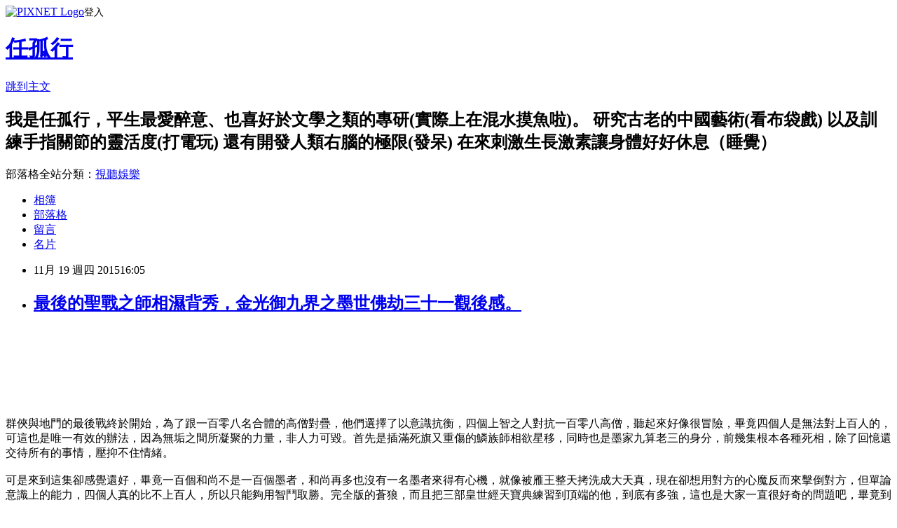

--- FILE ---
content_type: text/html; charset=utf-8
request_url: https://a5511867.pixnet.net/blog/posts/5062114110
body_size: 39017
content:
<!DOCTYPE html><html lang="zh-TW"><head><meta charSet="utf-8"/><meta name="viewport" content="width=device-width, initial-scale=1"/><link rel="stylesheet" href="https://static.1px.tw/blog-next/_next/static/chunks/b1e52b495cc0137c.css" data-precedence="next"/><link rel="stylesheet" href="https://static.1px.tw/blog-next/public/fix.css?v=202601270430" type="text/css" data-precedence="medium"/><link rel="stylesheet" href="https://s3.1px.tw/blog/theme/choc/iframe-popup.css?v=202601270430" type="text/css" data-precedence="medium"/><link rel="stylesheet" href="https://s3.1px.tw/blog/theme/choc/plugins.min.css?v=202601270430" type="text/css" data-precedence="medium"/><link rel="stylesheet" href="https://s3.1px.tw/blog/theme/choc/openid-comment.css?v=202601270430" type="text/css" data-precedence="medium"/><link rel="stylesheet" href="https://s3.1px.tw/blog/theme/choc/style.min.css?v=202601270430" type="text/css" data-precedence="medium"/><link rel="stylesheet" href="https://s3.1px.tw/blog/theme/choc/main.min.css?v=202601270430" type="text/css" data-precedence="medium"/><link rel="stylesheet" href="https://pimg.1px.tw/a5511867/assets/a5511867.css?v=202601270430" type="text/css" data-precedence="medium"/><link rel="stylesheet" href="https://s3.1px.tw/blog/theme/choc/author-info.css?v=202601270430" type="text/css" data-precedence="medium"/><link rel="stylesheet" href="https://s3.1px.tw/blog/theme/choc/idlePop.min.css?v=202601270430" type="text/css" data-precedence="medium"/><link rel="preload" as="script" fetchPriority="low" href="https://static.1px.tw/blog-next/_next/static/chunks/94688e2baa9fea03.js"/><script src="https://static.1px.tw/blog-next/_next/static/chunks/41eaa5427c45ebcc.js" async=""></script><script src="https://static.1px.tw/blog-next/_next/static/chunks/e2c6231760bc85bd.js" async=""></script><script src="https://static.1px.tw/blog-next/_next/static/chunks/94bde6376cf279be.js" async=""></script><script src="https://static.1px.tw/blog-next/_next/static/chunks/426b9d9d938a9eb4.js" async=""></script><script src="https://static.1px.tw/blog-next/_next/static/chunks/turbopack-5021d21b4b170dda.js" async=""></script><script src="https://static.1px.tw/blog-next/_next/static/chunks/ff1a16fafef87110.js" async=""></script><script src="https://static.1px.tw/blog-next/_next/static/chunks/e308b2b9ce476a3e.js" async=""></script><script src="https://static.1px.tw/blog-next/_next/static/chunks/169ce1e25068f8ff.js" async=""></script><script src="https://static.1px.tw/blog-next/_next/static/chunks/d3c6eed28c1dd8e2.js" async=""></script><script src="https://static.1px.tw/blog-next/_next/static/chunks/d4d39cfc2a072218.js" async=""></script><script src="https://static.1px.tw/blog-next/_next/static/chunks/6a5d72c05b9cd4ba.js" async=""></script><script src="https://static.1px.tw/blog-next/_next/static/chunks/8af6103cf1375f47.js" async=""></script><script src="https://static.1px.tw/blog-next/_next/static/chunks/e90cbf588986111c.js" async=""></script><script src="https://static.1px.tw/blog-next/_next/static/chunks/6fc86f1438482192.js" async=""></script><script src="https://static.1px.tw/blog-next/_next/static/chunks/6d1100e43ad18157.js" async=""></script><script src="https://static.1px.tw/blog-next/_next/static/chunks/c2622454eda6e045.js" async=""></script><script src="https://static.1px.tw/blog-next/_next/static/chunks/ed01c75076819ebd.js" async=""></script><script src="https://static.1px.tw/blog-next/_next/static/chunks/a4df8fc19a9a82e6.js" async=""></script><title>最後的聖戰之師相濕背秀，金光御九界之墨世佛劫三十一觀後感。</title><meta name="description" content="     "/><meta name="author" content="任孤行"/><meta name="google-adsense-platform-account" content="pub-2647689032095179"/><meta name="fb:app_id" content="101730233200171"/><link rel="canonical" href="https://a5511867.pixnet.net/blog/posts/5062114110"/><meta property="og:title" content="最後的聖戰之師相濕背秀，金光御九界之墨世佛劫三十一觀後感。"/><meta property="og:description" content="     "/><meta property="og:url" content="https://a5511867.pixnet.net/blog/posts/5062114110"/><meta property="og:image" content="http://i.imgur.com/DJ0ryzA.jpg"/><meta property="og:type" content="article"/><meta name="twitter:card" content="summary_large_image"/><meta name="twitter:title" content="最後的聖戰之師相濕背秀，金光御九界之墨世佛劫三十一觀後感。"/><meta name="twitter:description" content="     "/><meta name="twitter:image" content="http://i.imgur.com/DJ0ryzA.jpg"/><link rel="icon" href="/favicon.ico?favicon.a62c60e0.ico" sizes="32x32" type="image/x-icon"/><script src="https://static.1px.tw/blog-next/_next/static/chunks/a6dad97d9634a72d.js" noModule=""></script></head><body><!--$--><!--/$--><!--$?--><template id="B:0"></template><!--/$--><script>requestAnimationFrame(function(){$RT=performance.now()});</script><script src="https://static.1px.tw/blog-next/_next/static/chunks/94688e2baa9fea03.js" id="_R_" async=""></script><div hidden id="S:0"><script id="pixnet-vars">
        window.PIXNET = {
          post_id: "5062114110",
          name: "a5511867",
          user_id: 0,
          blog_id: "2257020",
          display_ads: true,
          ad_options: {"chictrip":false}
        };
      </script><script type="text/javascript" src="https://code.jquery.com/jquery-latest.min.js"></script><script id="json-ld-article-script" type="application/ld+json">{"@context":"https:\u002F\u002Fschema.org","@type":"BlogPosting","isAccessibleForFree":true,"mainEntityOfPage":{"@type":"WebPage","@id":"https:\u002F\u002Fa5511867.pixnet.net\u002Fblog\u002Fposts\u002F5062114110"},"headline":"最後的聖戰之師相濕背秀，金光御九界之墨世佛劫三十一觀後感。","description":"\u003Cimg class=\"gallery-image\" style=\"max-width: 645px; cursor: pointer;\" src=\"http:\u002F\u002Fi.imgur.com\u002FDJ0ryzA.jpg\" alt=\"\" border=\"0\" \u002F\u003E\u003Cbr \u002F\u003E\u003Cbr\u003E&#13;  \u003Cbr\u003E&#13; \u003Cbr\u003E&#13;  \u003Cbr\u003E&#13;","articleBody":"\u003Cdiv style=\"margin: 0px; padding: 0px; color: #495b97; font-family: Arial, Helvetica, sans-serif; font-size: 15px; line-height: 25.3333px;\" align=\"center\"\u003E\u003Cspan style=\"font-size: 14pt;\"\u003E\u003Cimg class=\"gallery-image\" style=\"max-width: 645px; cursor: pointer;\" src=\"http:\u002F\u002Fi.imgur.com\u002FDJ0ryzA.jpg\" alt=\"\" border=\"0\" \u002F\u003E\u003C\u002Fspan\u003E\u003C\u002Fdiv\u003E\r\n\u003Cdiv style=\"margin: 0px; padding: 0px; color: #495b97; font-family: Arial, Helvetica, sans-serif; font-size: 15px; line-height: 25.3333px;\" align=\"center\"\u003E\u003Cspan style=\"font-size: 14pt;\"\u003E&nbsp;\u003C\u002Fspan\u003E\u003C\u002Fdiv\u003E\r\n\u003Cdiv style=\"margin: 0px; padding: 0px; color: #495b97; font-family: Arial, Helvetica, sans-serif; font-size: 15px; line-height: 25.3333px;\" align=\"center\"\u003E\u003Cspan style=\"font-size: 14pt;\"\u003E\u003Cimg class=\"gallery-image\" style=\"max-width: 645px; cursor: pointer;\" src=\"http:\u002F\u002Fi.imgur.com\u002FuHRcVju.jpg\" alt=\"\" border=\"0\" \u002F\u003E\u003C\u002Fspan\u003E\u003C\u002Fdiv\u003E\r\n\u003Cdiv style=\"margin: 0px; padding: 0px; color: #495b97; font-family: Arial, Helvetica, sans-serif; font-size: 15px; line-height: 25.3333px;\" align=\"center\"\u003E\u003Cspan style=\"font-size: 14pt;\"\u003E&nbsp;\u003C\u002Fspan\u003E\u003C\u002Fdiv\u003E\r\n\u003Cdiv style=\"margin: 0px; padding: 0px; color: #495b97; font-family: Arial, Helvetica, sans-serif; font-size: 15px; line-height: 25.3333px;\" align=\"center\"\u003E\u003Cspan style=\"font-size: 14pt;\"\u003E\u003Cimg class=\"gallery-image\" style=\"max-width: 645px; cursor: pointer;\" src=\"http:\u002F\u002Fi.imgur.com\u002F7E20Ao9.jpg\" alt=\"\" border=\"0\" \u002F\u003E\u003C\u002Fspan\u003E\u003C\u002Fdiv\u003E\r\n\u003Cdiv style=\"margin: 0px; padding: 0px; color: #495b97; font-family: Arial, Helvetica, sans-serif; font-size: 15px; line-height: 25.3333px;\" align=\"center\"\u003E\u003Cspan style=\"font-size: 14pt;\"\u003E&nbsp;\u003C\u002Fspan\u003E\u003C\u002Fdiv\u003E\r\n\u003Cdiv style=\"margin: 0px; padding: 0px; color: #495b97; font-family: Arial, Helvetica, sans-serif; font-size: 15px; line-height: 25.3333px;\" align=\"center\"\u003E\u003Cspan style=\"font-size: 14pt;\"\u003E\u003Cimg class=\"gallery-image\" style=\"max-width: 645px; cursor: pointer;\" src=\"http:\u002F\u002Fi.imgur.com\u002FqNhcPAu.jpg\" alt=\"\" border=\"0\" \u002F\u003E\u003C\u002Fspan\u003E\u003C\u002Fdiv\u003E\r\n\u003Cdiv style=\"margin: 0px; padding: 0px; color: #495b97; font-family: Arial, Helvetica, sans-serif; font-size: 15px; line-height: 25.3333px;\"\u003E\u003Cspan style=\"color: #0000ff; font-size: 14pt;\"\u003E&nbsp;\u003C\u002Fspan\u003E\u003C\u002Fdiv\u003E\r\n\u003Cdiv style=\"margin: 0px; padding: 0px; color: #495b97; font-family: Arial, Helvetica, sans-serif; font-size: 15px; line-height: 25.3333px;\" align=\"center\"\u003E\u003Cspan style=\"font-size: 14pt;\"\u003E\u003Cimg class=\"gallery-image\" style=\"max-width: 645px; cursor: pointer;\" src=\"http:\u002F\u002Fi.imgur.com\u002FZTsQckV.jpg\" alt=\"\" border=\"0\" \u002F\u003E\u003C\u002Fspan\u003E\u003C\u002Fdiv\u003E\r\n\u003Cdiv style=\"margin: 0px; padding: 0px; color: #495b97; font-family: Arial, Helvetica, sans-serif; font-size: 15px; line-height: 25.3333px;\"\u003E\u003Cspan style=\"color: #0000ff; font-size: 14pt;\"\u003E&nbsp;\u003C\u002Fspan\u003E\u003C\u002Fdiv\u003E\r\n\u003Cdiv style=\"margin: 0px; padding: 0px; color: #495b97; font-family: Arial, Helvetica, sans-serif; font-size: 15px; line-height: 25.3333px;\"\u003E\u003Cspan style=\"color: #0000ff; font-size: 14pt;\"\u003E&nbsp;\u003C\u002Fspan\u003E\u003C\u002Fdiv\u003E\r\n\u003Cdiv style=\"margin: 0px; padding: 0px; color: #495b97; font-family: Arial, Helvetica, sans-serif; font-size: 15px; line-height: 25.3333px;\"\u003E\r\n\u003Cdiv style=\"margin: 0px; padding: 0px;\"\u003E\u003Cspan style=\"color: #0000ff; font-size: 14pt;\"\u003E&nbsp;\u003C\u002Fspan\u003E\u003C\u002Fdiv\u003E\r\n\u003Cdiv style=\"margin: 0px; padding: 0px;\"\u003E\u003Cspan style=\"color: #0000ff; font-size: 14pt;\"\u003E群俠與地門的最後戰終於開始，為了跟一百零八名合體的高僧對疊，他們選擇了以意識抗衡，四個上智之人對抗一百零八高僧，聽起來好像很冒險，畢竟四個人是無法對上百人的，可這也是唯一有效的辦法，因為無垢之間所凝聚的力量，非人力可毀。首先是插滿死旗又重傷的鱗族師相欲星移，同時也是墨家九算老三的身分，前幾集根本各種死相，除了回憶還交待所有的事情，壓抑不住情緒。\u003C\u002Fspan\u003E\u003C\u002Fdiv\u003E\r\n\u003Cdiv style=\"margin: 0px; padding: 0px;\"\u003E\u003Cspan style=\"color: #0000ff; font-size: 14pt;\"\u003E&nbsp;\u003C\u002Fspan\u003E\u003C\u002Fdiv\u003E\r\n\u003Cdiv style=\"margin: 0px; padding: 0px;\"\u003E\u003Cspan style=\"color: #0000ff; font-size: 14pt;\"\u003E可是來到這集卻感覺還好，畢竟一百個和尚不是一百個墨者，和尚再多也沒有一名墨者來得有心機，就像被雁王整天拷洗成大天真，現在卻想用對方的心魔反而來擊倒對方，但單論意識上的能力，四個人真的比不上百人，所以只能夠用智鬥取勝。完全版的蒼狼，而且把三部皇世經天寶典練習到頂端的他，到底有多強，這也是大家一直很好奇的問題吧，畢竟到現在他還是沒有表現的機會，就被噹噹噹了。\u003C\u002Fspan\u003E\u003C\u002Fdiv\u003E\r\n\u003Cdiv style=\"margin: 0px; padding: 0px;\"\u003E\u003Cspan style=\"color: #0000ff; font-size: 14pt;\"\u003E&nbsp;\u003C\u002Fspan\u003E\u003C\u002Fdiv\u003E\r\n\u003Cdiv style=\"margin: 0px; padding: 0px;\"\u003E\u003Cspan style=\"color: #0000ff; font-size: 14pt;\"\u003E因為是意識世界，所以智者才顯得有優勢，這考驗的是智慧與應變能力，大智慧雖然擁有圓融無缺的智慧，可是他們缺少了一個很重要的關鍵，就是他們沒有經過如同欲星移俏如來鐵驌求衣神蠱溫皇等的實際歷練，對人心險惡的經驗。挖掘對方的弱點以及隱私，還有內心的傷痛，這就是欲星移所面對的魔考，也代表他內心的矛盾，他為了維持海境的和平，還有自己的理想，所以犧牲殺死了許多人。\u003C\u002Fspan\u003E\u003C\u002Fdiv\u003E\r\n\u003Cdiv style=\"margin: 0px; padding: 0px;\"\u003E\u003Cspan style=\"color: #0000ff; font-size: 14pt;\"\u003E&nbsp;\u003C\u002Fspan\u003E\u003C\u002Fdiv\u003E\r\n\u003Cdiv style=\"margin: 0px; padding: 0px;\"\u003E\u003Cspan style=\"color: #0000ff; font-size: 14pt;\"\u003E他並不是沒有罪惡感。\u003C\u002Fspan\u003E\u003C\u002Fdiv\u003E\r\n\u003Cdiv style=\"margin: 0px; padding: 0px;\"\u003E\u003Cspan style=\"color: #0000ff; font-size: 14pt;\"\u003E&nbsp;\u003C\u002Fspan\u003E\u003C\u002Fdiv\u003E\r\n\u003Cdiv style=\"margin: 0px; padding: 0px;\"\u003E\u003Cspan style=\"color: #0000ff; font-size: 14pt;\"\u003E用對方的記憶來擊敗對方，乍看之下是很萬全的計畫，因為每個人的敵人，到最後往往都是自己，鐵驌求衣看似剛硬嚴肅無情，也有他對於兄弟重情重義的一面，只不過以軍人本色掩蓋一切，從計較白日無跡的行動，到他的死都是。比起欲星移，鐵驌求衣則是跟雁王所說的很像，他幾乎把自己給隱藏的很好，沒有什麼明顯的破綻與弱點，習慣了軍戎生活，雖然他是九算之一，但較適合當軍人。\u003C\u002Fspan\u003E\u003C\u002Fdiv\u003E\r\n\u003Cdiv style=\"margin: 0px; padding: 0px;\"\u003E\u003Cspan style=\"color: #0000ff; font-size: 14pt;\"\u003E&nbsp;\u003C\u002Fspan\u003E\u003C\u002Fdiv\u003E\r\n\u003Cdiv style=\"margin: 0px; padding: 0px;\"\u003E\u003Cspan style=\"color: #0000ff; font-size: 14pt;\"\u003E軍長：青椒。\u003C\u002Fspan\u003E\u003C\u002Fdiv\u003E\r\n\u003Cdiv style=\"margin: 0px; padding: 0px;\"\u003E\u003Cspan style=\"color: #0000ff; font-size: 14pt;\"\u003E&nbsp;\u003C\u002Fspan\u003E\u003C\u002Fdiv\u003E\r\n\u003Cdiv style=\"margin: 0px; padding: 0px;\"\u003E\u003Cspan style=\"color: #0000ff; font-size: 14pt;\"\u003E心魔對溫皇而言，是一件很有趣的事情，應該說他太寂寞了，所以才會讓自己陷入癱瘓的境界，這正是他所求的，就是刺激有趣的挑戰，一次對上兩名他記憶難應付的對手，這邊就可以知道四人的處事心境手段皆有不同。四人當中，欲星移的包袱與心理障礙最多，他並沒有一視同仁的捨得，一視同仁的愛惜，默蒼離的覺悟層次，自然對於曾經做過的事情，有了一定的後悔，卻又不能回頭去看。\u003C\u002Fspan\u003E\u003C\u002Fdiv\u003E\r\n\u003Cdiv style=\"margin: 0px; padding: 0px;\"\u003E\u003Cspan style=\"color: #0000ff; font-size: 14pt;\"\u003E&nbsp;\u003C\u002Fspan\u003E\u003C\u002Fdiv\u003E\r\n\u003Cdiv style=\"margin: 0px; padding: 0px;\"\u003E\u003Cspan style=\"color: #0000ff; font-size: 14pt;\"\u003E溫皇對於自我的認識，是來自太過清楚自身的寂寞，如果他不是這樣的人，也不會成就現在的他，永遠在尋找自身的極限與缺點，挑戰著現在的高度，看可不可以爬得更高，但是在高峰回首，才發覺寂寞如雪孤獨冷漠。這幾場下來雖說武戲的畫面極少，可是卻深入的描寫每個人的心境，尤其是欲星移的方面，他很懂得把自己的內心世界隱藏起來，卻不像鐵驌求衣的剛硬，神蠱溫皇的淡然，俏如來的仁心。\u003C\u002Fspan\u003E\u003C\u002Fdiv\u003E\r\n\u003Cdiv style=\"margin: 0px; padding: 0px;\"\u003E\u003Cspan style=\"color: #0000ff; font-size: 14pt;\"\u003E&nbsp;\u003C\u002Fspan\u003E\u003C\u002Fdiv\u003E\r\n\u003Cdiv style=\"margin: 0px; padding: 0px;\"\u003E\u003Cspan style=\"color: #0000ff; font-size: 14pt;\"\u003E他太壓抑，做下殺戮的同時，也把這種心情當成沒有發生，所以讓他的心千瘡百孔，不像俏如來有渲洩的對像管道，身邊的人都誤會，他也裝成不在意，可他真的很在意這點，所以顯得脆弱，尤其是經過菩提尊的洗禮，讓他的內心軟化。如果一個人的情感很豐富，卻又隨時把真正的心情給埋藏起來，放置在內心的深處角落，不打算拿出來，那他的內心早就塞滿了記憶與心情，哪來堅不可摧。\u003C\u002Fspan\u003E\u003C\u002Fdiv\u003E\r\n\u003Cdiv style=\"margin: 0px; padding: 0px;\"\u003E\u003Cspan style=\"color: #0000ff; font-size: 14pt;\"\u003E&nbsp;\u003C\u002Fspan\u003E\u003C\u002Fdiv\u003E\r\n\u003Cdiv style=\"margin: 0px; padding: 0px;\"\u003E\u003Cspan style=\"color: #0000ff; font-size: 14pt;\"\u003E師相真的好多鏡頭啊。\u003C\u002Fspan\u003E\u003C\u002Fdiv\u003E\r\n\u003Cdiv style=\"margin: 0px; padding: 0px;\" align=\"center\"\u003E\r\n\u003Cdiv style=\"margin: 0px; padding: 0px;\"\u003E\u003Cspan style=\"font-size: 14pt;\"\u003E\u003Cimg class=\"gallery-image\" style=\"max-width: 645px; cursor: pointer;\" src=\"http:\u002F\u002Fi.imgur.com\u002FHcHOWTC.jpg\" alt=\"\" border=\"0\" \u002F\u003E\u003C\u002Fspan\u003E\u003C\u002Fdiv\u003E\r\n\u003Cdiv style=\"margin: 0px; padding: 0px;\"\u003E\u003Cspan style=\"font-size: 14pt;\"\u003E&nbsp;\u003C\u002Fspan\u003E\u003C\u002Fdiv\u003E\r\n\u003C\u002Fdiv\u003E\r\n\u003Cdiv style=\"margin: 0px; padding: 0px;\"\u003E\u003Cspan style=\"color: #0000ff; font-size: 14pt;\"\u003E&nbsp;\u003C\u002Fspan\u003E\u003C\u002Fdiv\u003E\r\n\u003Cdiv style=\"margin: 0px; padding: 0px;\"\u003E\u003Cspan style=\"color: #0000ff; font-size: 14pt;\"\u003E這四場意識智鬥，都是為了將對方擊敗，所以無所不用其極，都用了大量的心力來攻防，尤其是針對欲星移用了最多的記憶，從菩提尊、摩訶尊到金剛尊，甚至動用了他最在意的人，與在意的事情，與他內心的使命感。師相也提到一個很重要的關鍵，就是大智慧擁有不同的思考模式與來自各地的思想，可是他們並沒有真正進入這個苦境的覺悟，只是在彼岸想要渡對面的執著凡人，卻不知道。\u003C\u002Fspan\u003E\u003C\u002Fdiv\u003E\r\n\u003Cdiv style=\"margin: 0px; padding: 0px;\"\u003E\u003Cspan style=\"color: #0000ff; font-size: 14pt;\"\u003E&nbsp;\u003C\u002Fspan\u003E\u003C\u002Fdiv\u003E\r\n\u003Cdiv style=\"margin: 0px; padding: 0px;\"\u003E\u003Cspan style=\"color: #0000ff; font-size: 14pt;\"\u003E他們早已陷入了執著，渡人者迷，要渡大眾脫離苦海之中，也要進入苦海中，冷眼旁觀在彼岸上獨善其身，早已不了解為什麼人會深入苦海，他們離了苦海太久，不了解苦海內有什麼樣的情境，就像他們認為是自己是對的，所以要利用鐘聲洗腦救世。可是不了解群俠要反對他們的原因，陷入了迷思，認為世人脫離不了貪嗔癡恨，擁有仇恨與悲傷，所以他們無法解脫，但他們早已沒有這種情緒，更無法深入其中。\u003C\u002Fspan\u003E\u003C\u002Fdiv\u003E\r\n\u003Cdiv style=\"margin: 0px; padding: 0px;\"\u003E\u003Cspan style=\"color: #0000ff; font-size: 14pt;\"\u003E&nbsp;\u003C\u002Fspan\u003E\u003C\u002Fdiv\u003E\r\n\u003Cdiv style=\"margin: 0px; padding: 0px;\"\u003E\u003Cspan style=\"color: #0000ff; font-size: 14pt;\"\u003E這個理想當然是好的，地門想要讓九界和平共處，不要再有紛擾鬥爭，可是卻沒有透過真正的考驗，就是讓自己的作法讓人知情接受，不是用洗腦的方式，如果這種方法真正擁有令人心服口服，根本不用強迫式的洗腦，令人在不知情下失去所有的記憶與過去。更把唯一的質疑聲音缺舟排除掉吸收，與地門的理念相牴觸，證道所需要的就是提出不一樣的意見，這樣才能找到盲點，導正自我的迷途。\u003C\u002Fspan\u003E\u003C\u002Fdiv\u003E\r\n\u003Cdiv style=\"margin: 0px; padding: 0px;\"\u003E\u003Cspan style=\"color: #0000ff; font-size: 14pt;\"\u003E&nbsp;\u003C\u002Fspan\u003E\u003C\u002Fdiv\u003E\r\n\u003Cdiv style=\"margin: 0px; padding: 0px;\"\u003E\u003Cspan style=\"color: #0000ff; font-size: 14pt;\"\u003E俏如來的嘴砲真的超嗆超好笑。\u003C\u002Fspan\u003E\u003C\u002Fdiv\u003E\r\n\u003Cdiv style=\"margin: 0px; padding: 0px;\"\u003E\u003Cspan style=\"color: #0000ff; font-size: 14pt;\"\u003E&nbsp;\u003C\u002Fspan\u003E\u003C\u002Fdiv\u003E\r\n\u003Cdiv style=\"margin: 0px; padding: 0px;\"\u003E\u003Cspan style=\"color: #0000ff; font-size: 14pt;\"\u003E武戲很少的一集，而且重點完全放在四人的意識鬥爭，想必下一集才是各種打鬥吧，講了很多關於地門與其中三人的心境，欲星移的部分最多最繁雜，有意思的地方很多，像是各種大智慧所使用的手段，皆有細微的不同。\u003C\u002Fspan\u003E\u003C\u002Fdiv\u003E\r\n\u003Cdiv style=\"margin: 0px; padding: 0px;\"\u003E\u003Cspan style=\"color: #0000ff;\"\u003E&nbsp;\u003C\u002Fspan\u003E\u003C\u002Fdiv\u003E\r\n\u003Cdiv style=\"margin: 0px; padding: 0px;\"\u003E\u003Cspan style=\"color: #0000ff;\"\u003E&nbsp;\u003C\u002Fspan\u003E\u003C\u002Fdiv\u003E\r\n\u003Cdiv style=\"margin: 0px; padding: 0px;\" align=\"center\"\u003E\u003Cimg class=\"gallery-image\" style=\"max-width: 645px; cursor: pointer;\" src=\"http:\u002F\u002Fi.imgur.com\u002FQABcAl1.jpg\" alt=\"\" border=\"0\" \u002F\u003E\u003C\u002Fdiv\u003E\r\n\u003Cdiv style=\"margin: 0px; padding: 0px;\"\u003E\u003Cspan style=\"color: #0000ff;\"\u003E&nbsp;\u003C\u002Fspan\u003E\u003C\u002Fdiv\u003E\r\n\u003Cdiv style=\"margin: 0px; padding: 0px;\"\u003E\u003Cspan style=\"color: #0000ff;\"\u003E&nbsp;\u003C\u002Fspan\u003E\u003C\u002Fdiv\u003E\r\n\u003Cdiv style=\"margin: 0px; padding: 0px;\"\u003E&nbsp;\u003C\u002Fdiv\u003E\r\n\u003Cdiv style=\"margin: 0px; padding: 0px;\"\u003E&nbsp;\u003C\u002Fdiv\u003E\r\n\u003C\u002Fdiv\u003E","image":["http:\u002F\u002Fi.imgur.com\u002FDJ0ryzA.jpg"],"author":{"@type":"Person","name":"任孤行","url":"https:\u002F\u002Fwww.pixnet.net\u002Fpcard\u002Fa5511867"},"publisher":{"@type":"Organization","name":"任孤行","logo":{"@type":"ImageObject","url":"https:\u002F\u002Fs3.1px.tw\u002Fblog\u002Fcommon\u002Favatar\u002Fblog_cover_light.jpg"}},"datePublished":"2015-11-19T08:05:46.000Z","dateModified":"","keywords":[],"articleSection":"布袋戲"}</script><template id="P:1"></template><template id="P:2"></template><template id="P:3"></template><section aria-label="Notifications alt+T" tabindex="-1" aria-live="polite" aria-relevant="additions text" aria-atomic="false"></section></div><script>(self.__next_f=self.__next_f||[]).push([0])</script><script>self.__next_f.push([1,"1:\"$Sreact.fragment\"\n3:I[39756,[\"https://static.1px.tw/blog-next/_next/static/chunks/ff1a16fafef87110.js\",\"https://static.1px.tw/blog-next/_next/static/chunks/e308b2b9ce476a3e.js\"],\"default\"]\n4:I[53536,[\"https://static.1px.tw/blog-next/_next/static/chunks/ff1a16fafef87110.js\",\"https://static.1px.tw/blog-next/_next/static/chunks/e308b2b9ce476a3e.js\"],\"default\"]\n6:I[97367,[\"https://static.1px.tw/blog-next/_next/static/chunks/ff1a16fafef87110.js\",\"https://static.1px.tw/blog-next/_next/static/chunks/e308b2b9ce476a3e.js\"],\"OutletBoundary\"]\n8:I[97367,[\"https://static.1px.tw/blog-next/_next/static/chunks/ff1a16fafef87110.js\",\"https://static.1px.tw/blog-next/_next/static/chunks/e308b2b9ce476a3e.js\"],\"ViewportBoundary\"]\na:I[97367,[\"https://static.1px.tw/blog-next/_next/static/chunks/ff1a16fafef87110.js\",\"https://static.1px.tw/blog-next/_next/static/chunks/e308b2b9ce476a3e.js\"],\"MetadataBoundary\"]\nc:I[63491,[\"https://static.1px.tw/blog-next/_next/static/chunks/169ce1e25068f8ff.js\",\"https://static.1px.tw/blog-next/_next/static/chunks/d3c6eed28c1dd8e2.js\"],\"default\"]\n:HL[\"https://static.1px.tw/blog-next/_next/static/chunks/b1e52b495cc0137c.css\",\"style\"]\n"])</script><script>self.__next_f.push([1,"0:{\"P\":null,\"b\":\"JQ_Jy432Rf5mCJvB01Y9Z\",\"c\":[\"\",\"blog\",\"posts\",\"5062114110\"],\"q\":\"\",\"i\":false,\"f\":[[[\"\",{\"children\":[\"blog\",{\"children\":[\"posts\",{\"children\":[[\"id\",\"5062114110\",\"d\"],{\"children\":[\"__PAGE__\",{}]}]}]}]},\"$undefined\",\"$undefined\",true],[[\"$\",\"$1\",\"c\",{\"children\":[[[\"$\",\"script\",\"script-0\",{\"src\":\"https://static.1px.tw/blog-next/_next/static/chunks/d4d39cfc2a072218.js\",\"async\":true,\"nonce\":\"$undefined\"}],[\"$\",\"script\",\"script-1\",{\"src\":\"https://static.1px.tw/blog-next/_next/static/chunks/6a5d72c05b9cd4ba.js\",\"async\":true,\"nonce\":\"$undefined\"}],[\"$\",\"script\",\"script-2\",{\"src\":\"https://static.1px.tw/blog-next/_next/static/chunks/8af6103cf1375f47.js\",\"async\":true,\"nonce\":\"$undefined\"}]],\"$L2\"]}],{\"children\":[[\"$\",\"$1\",\"c\",{\"children\":[null,[\"$\",\"$L3\",null,{\"parallelRouterKey\":\"children\",\"error\":\"$undefined\",\"errorStyles\":\"$undefined\",\"errorScripts\":\"$undefined\",\"template\":[\"$\",\"$L4\",null,{}],\"templateStyles\":\"$undefined\",\"templateScripts\":\"$undefined\",\"notFound\":\"$undefined\",\"forbidden\":\"$undefined\",\"unauthorized\":\"$undefined\"}]]}],{\"children\":[[\"$\",\"$1\",\"c\",{\"children\":[null,[\"$\",\"$L3\",null,{\"parallelRouterKey\":\"children\",\"error\":\"$undefined\",\"errorStyles\":\"$undefined\",\"errorScripts\":\"$undefined\",\"template\":[\"$\",\"$L4\",null,{}],\"templateStyles\":\"$undefined\",\"templateScripts\":\"$undefined\",\"notFound\":\"$undefined\",\"forbidden\":\"$undefined\",\"unauthorized\":\"$undefined\"}]]}],{\"children\":[[\"$\",\"$1\",\"c\",{\"children\":[null,[\"$\",\"$L3\",null,{\"parallelRouterKey\":\"children\",\"error\":\"$undefined\",\"errorStyles\":\"$undefined\",\"errorScripts\":\"$undefined\",\"template\":[\"$\",\"$L4\",null,{}],\"templateStyles\":\"$undefined\",\"templateScripts\":\"$undefined\",\"notFound\":\"$undefined\",\"forbidden\":\"$undefined\",\"unauthorized\":\"$undefined\"}]]}],{\"children\":[[\"$\",\"$1\",\"c\",{\"children\":[\"$L5\",[[\"$\",\"link\",\"0\",{\"rel\":\"stylesheet\",\"href\":\"https://static.1px.tw/blog-next/_next/static/chunks/b1e52b495cc0137c.css\",\"precedence\":\"next\",\"crossOrigin\":\"$undefined\",\"nonce\":\"$undefined\"}],[\"$\",\"script\",\"script-0\",{\"src\":\"https://static.1px.tw/blog-next/_next/static/chunks/6fc86f1438482192.js\",\"async\":true,\"nonce\":\"$undefined\"}],[\"$\",\"script\",\"script-1\",{\"src\":\"https://static.1px.tw/blog-next/_next/static/chunks/6d1100e43ad18157.js\",\"async\":true,\"nonce\":\"$undefined\"}],[\"$\",\"script\",\"script-2\",{\"src\":\"https://static.1px.tw/blog-next/_next/static/chunks/c2622454eda6e045.js\",\"async\":true,\"nonce\":\"$undefined\"}],[\"$\",\"script\",\"script-3\",{\"src\":\"https://static.1px.tw/blog-next/_next/static/chunks/ed01c75076819ebd.js\",\"async\":true,\"nonce\":\"$undefined\"}],[\"$\",\"script\",\"script-4\",{\"src\":\"https://static.1px.tw/blog-next/_next/static/chunks/a4df8fc19a9a82e6.js\",\"async\":true,\"nonce\":\"$undefined\"}]],[\"$\",\"$L6\",null,{\"children\":\"$@7\"}]]}],{},null,false,false]},null,false,false]},null,false,false]},null,false,false]},null,false,false],[\"$\",\"$1\",\"h\",{\"children\":[null,[\"$\",\"$L8\",null,{\"children\":\"$@9\"}],[\"$\",\"$La\",null,{\"children\":\"$@b\"}],null]}],false]],\"m\":\"$undefined\",\"G\":[\"$c\",[]],\"S\":false}\n"])</script><script>self.__next_f.push([1,"9:[[\"$\",\"meta\",\"0\",{\"charSet\":\"utf-8\"}],[\"$\",\"meta\",\"1\",{\"name\":\"viewport\",\"content\":\"width=device-width, initial-scale=1\"}]]\n"])</script><script>self.__next_f.push([1,"d:I[79520,[\"https://static.1px.tw/blog-next/_next/static/chunks/d4d39cfc2a072218.js\",\"https://static.1px.tw/blog-next/_next/static/chunks/6a5d72c05b9cd4ba.js\",\"https://static.1px.tw/blog-next/_next/static/chunks/8af6103cf1375f47.js\"],\"\"]\n10:I[2352,[\"https://static.1px.tw/blog-next/_next/static/chunks/d4d39cfc2a072218.js\",\"https://static.1px.tw/blog-next/_next/static/chunks/6a5d72c05b9cd4ba.js\",\"https://static.1px.tw/blog-next/_next/static/chunks/8af6103cf1375f47.js\"],\"AdultWarningModal\"]\n11:I[69182,[\"https://static.1px.tw/blog-next/_next/static/chunks/d4d39cfc2a072218.js\",\"https://static.1px.tw/blog-next/_next/static/chunks/6a5d72c05b9cd4ba.js\",\"https://static.1px.tw/blog-next/_next/static/chunks/8af6103cf1375f47.js\"],\"HydrationComplete\"]\n12:I[12985,[\"https://static.1px.tw/blog-next/_next/static/chunks/d4d39cfc2a072218.js\",\"https://static.1px.tw/blog-next/_next/static/chunks/6a5d72c05b9cd4ba.js\",\"https://static.1px.tw/blog-next/_next/static/chunks/8af6103cf1375f47.js\"],\"NuqsAdapter\"]\n13:I[82782,[\"https://static.1px.tw/blog-next/_next/static/chunks/d4d39cfc2a072218.js\",\"https://static.1px.tw/blog-next/_next/static/chunks/6a5d72c05b9cd4ba.js\",\"https://static.1px.tw/blog-next/_next/static/chunks/8af6103cf1375f47.js\"],\"RefineContext\"]\n14:I[29306,[\"https://static.1px.tw/blog-next/_next/static/chunks/d4d39cfc2a072218.js\",\"https://static.1px.tw/blog-next/_next/static/chunks/6a5d72c05b9cd4ba.js\",\"https://static.1px.tw/blog-next/_next/static/chunks/8af6103cf1375f47.js\",\"https://static.1px.tw/blog-next/_next/static/chunks/e90cbf588986111c.js\",\"https://static.1px.tw/blog-next/_next/static/chunks/d3c6eed28c1dd8e2.js\"],\"default\"]\n2:[\"$\",\"html\",null,{\"lang\":\"zh-TW\",\"children\":[[\"$\",\"$Ld\",null,{\"id\":\"google-tag-manager\",\"strategy\":\"afterInteractive\",\"children\":\"\\n(function(w,d,s,l,i){w[l]=w[l]||[];w[l].push({'gtm.start':\\nnew Date().getTime(),event:'gtm.js'});var f=d.getElementsByTagName(s)[0],\\nj=d.createElement(s),dl=l!='dataLayer'?'\u0026l='+l:'';j.async=true;j.src=\\n'https://www.googletagmanager.com/gtm.js?id='+i+dl;f.parentNode.insertBefore(j,f);\\n})(window,document,'script','dataLayer','GTM-TRLQMPKX');\\n  \"}],\"$Le\",\"$Lf\",[\"$\",\"body\",null,{\"children\":[[\"$\",\"$L10\",null,{\"display\":false}],[\"$\",\"$L11\",null,{}],[\"$\",\"$L12\",null,{\"children\":[\"$\",\"$L13\",null,{\"children\":[\"$\",\"$L3\",null,{\"parallelRouterKey\":\"children\",\"error\":\"$undefined\",\"errorStyles\":\"$undefined\",\"errorScripts\":\"$undefined\",\"template\":[\"$\",\"$L4\",null,{}],\"templateStyles\":\"$undefined\",\"templateScripts\":\"$undefined\",\"notFound\":[[\"$\",\"$L14\",null,{}],[]],\"forbidden\":\"$undefined\",\"unauthorized\":\"$undefined\"}]}]}]]}]]}]\n"])</script><script>self.__next_f.push([1,"e:null\nf:null\n"])</script><script>self.__next_f.push([1,"16:I[27201,[\"https://static.1px.tw/blog-next/_next/static/chunks/ff1a16fafef87110.js\",\"https://static.1px.tw/blog-next/_next/static/chunks/e308b2b9ce476a3e.js\"],\"IconMark\"]\n5:[[\"$\",\"script\",null,{\"id\":\"pixnet-vars\",\"children\":\"\\n        window.PIXNET = {\\n          post_id: \\\"5062114110\\\",\\n          name: \\\"a5511867\\\",\\n          user_id: 0,\\n          blog_id: \\\"2257020\\\",\\n          display_ads: true,\\n          ad_options: {\\\"chictrip\\\":false}\\n        };\\n      \"}],\"$L15\"]\nb:[[\"$\",\"title\",\"0\",{\"children\":\"最後的聖戰之師相濕背秀，金光御九界之墨世佛劫三十一觀後感。\"}],[\"$\",\"meta\",\"1\",{\"name\":\"description\",\"content\":\"\\r  \\r \\r  \\r\"}],[\"$\",\"meta\",\"2\",{\"name\":\"author\",\"content\":\"任孤行\"}],[\"$\",\"meta\",\"3\",{\"name\":\"google-adsense-platform-account\",\"content\":\"pub-2647689032095179\"}],[\"$\",\"meta\",\"4\",{\"name\":\"fb:app_id\",\"content\":\"101730233200171\"}],[\"$\",\"link\",\"5\",{\"rel\":\"canonical\",\"href\":\"https://a5511867.pixnet.net/blog/posts/5062114110\"}],[\"$\",\"meta\",\"6\",{\"property\":\"og:title\",\"content\":\"最後的聖戰之師相濕背秀，金光御九界之墨世佛劫三十一觀後感。\"}],[\"$\",\"meta\",\"7\",{\"property\":\"og:description\",\"content\":\"\\r  \\r \\r  \\r\"}],[\"$\",\"meta\",\"8\",{\"property\":\"og:url\",\"content\":\"https://a5511867.pixnet.net/blog/posts/5062114110\"}],[\"$\",\"meta\",\"9\",{\"property\":\"og:image\",\"content\":\"http://i.imgur.com/DJ0ryzA.jpg\"}],[\"$\",\"meta\",\"10\",{\"property\":\"og:type\",\"content\":\"article\"}],[\"$\",\"meta\",\"11\",{\"name\":\"twitter:card\",\"content\":\"summary_large_image\"}],[\"$\",\"meta\",\"12\",{\"name\":\"twitter:title\",\"content\":\"最後的聖戰之師相濕背秀，金光御九界之墨世佛劫三十一觀後感。\"}],[\"$\",\"meta\",\"13\",{\"name\":\"twitter:description\",\"content\":\"\\r  \\r \\r  \\r\"}],[\"$\",\"meta\",\"14\",{\"name\":\"twitter:image\",\"content\":\"http://i.imgur.com/DJ0ryzA.jpg\"}],[\"$\",\"link\",\"15\",{\"rel\":\"icon\",\"href\":\"/favicon.ico?favicon.a62c60e0.ico\",\"sizes\":\"32x32\",\"type\":\"image/x-icon\"}],[\"$\",\"$L16\",\"16\",{}]]\n7:null\n"])</script><script>self.__next_f.push([1,":HL[\"https://static.1px.tw/blog-next/public/fix.css?v=202601270430\",\"style\",{\"type\":\"text/css\"}]\n:HL[\"https://s3.1px.tw/blog/theme/choc/iframe-popup.css?v=202601270430\",\"style\",{\"type\":\"text/css\"}]\n:HL[\"https://s3.1px.tw/blog/theme/choc/plugins.min.css?v=202601270430\",\"style\",{\"type\":\"text/css\"}]\n:HL[\"https://s3.1px.tw/blog/theme/choc/openid-comment.css?v=202601270430\",\"style\",{\"type\":\"text/css\"}]\n:HL[\"https://s3.1px.tw/blog/theme/choc/style.min.css?v=202601270430\",\"style\",{\"type\":\"text/css\"}]\n:HL[\"https://s3.1px.tw/blog/theme/choc/main.min.css?v=202601270430\",\"style\",{\"type\":\"text/css\"}]\n:HL[\"https://pimg.1px.tw/a5511867/assets/a5511867.css?v=202601270430\",\"style\",{\"type\":\"text/css\"}]\n:HL[\"https://s3.1px.tw/blog/theme/choc/author-info.css?v=202601270430\",\"style\",{\"type\":\"text/css\"}]\n:HL[\"https://s3.1px.tw/blog/theme/choc/idlePop.min.css?v=202601270430\",\"style\",{\"type\":\"text/css\"}]\n17:T429e,"])</script><script>self.__next_f.push([1,"{\"@context\":\"https:\\u002F\\u002Fschema.org\",\"@type\":\"BlogPosting\",\"isAccessibleForFree\":true,\"mainEntityOfPage\":{\"@type\":\"WebPage\",\"@id\":\"https:\\u002F\\u002Fa5511867.pixnet.net\\u002Fblog\\u002Fposts\\u002F5062114110\"},\"headline\":\"最後的聖戰之師相濕背秀，金光御九界之墨世佛劫三十一觀後感。\",\"description\":\"\\u003Cimg class=\\\"gallery-image\\\" style=\\\"max-width: 645px; cursor: pointer;\\\" src=\\\"http:\\u002F\\u002Fi.imgur.com\\u002FDJ0ryzA.jpg\\\" alt=\\\"\\\" border=\\\"0\\\" \\u002F\\u003E\\u003Cbr \\u002F\\u003E\\u003Cbr\\u003E\u0026#13;  \\u003Cbr\\u003E\u0026#13; \\u003Cbr\\u003E\u0026#13;  \\u003Cbr\\u003E\u0026#13;\",\"articleBody\":\"\\u003Cdiv style=\\\"margin: 0px; padding: 0px; color: #495b97; font-family: Arial, Helvetica, sans-serif; font-size: 15px; line-height: 25.3333px;\\\" align=\\\"center\\\"\\u003E\\u003Cspan style=\\\"font-size: 14pt;\\\"\\u003E\\u003Cimg class=\\\"gallery-image\\\" style=\\\"max-width: 645px; cursor: pointer;\\\" src=\\\"http:\\u002F\\u002Fi.imgur.com\\u002FDJ0ryzA.jpg\\\" alt=\\\"\\\" border=\\\"0\\\" \\u002F\\u003E\\u003C\\u002Fspan\\u003E\\u003C\\u002Fdiv\\u003E\\r\\n\\u003Cdiv style=\\\"margin: 0px; padding: 0px; color: #495b97; font-family: Arial, Helvetica, sans-serif; font-size: 15px; line-height: 25.3333px;\\\" align=\\\"center\\\"\\u003E\\u003Cspan style=\\\"font-size: 14pt;\\\"\\u003E\u0026nbsp;\\u003C\\u002Fspan\\u003E\\u003C\\u002Fdiv\\u003E\\r\\n\\u003Cdiv style=\\\"margin: 0px; padding: 0px; color: #495b97; font-family: Arial, Helvetica, sans-serif; font-size: 15px; line-height: 25.3333px;\\\" align=\\\"center\\\"\\u003E\\u003Cspan style=\\\"font-size: 14pt;\\\"\\u003E\\u003Cimg class=\\\"gallery-image\\\" style=\\\"max-width: 645px; cursor: pointer;\\\" src=\\\"http:\\u002F\\u002Fi.imgur.com\\u002FuHRcVju.jpg\\\" alt=\\\"\\\" border=\\\"0\\\" \\u002F\\u003E\\u003C\\u002Fspan\\u003E\\u003C\\u002Fdiv\\u003E\\r\\n\\u003Cdiv style=\\\"margin: 0px; padding: 0px; color: #495b97; font-family: Arial, Helvetica, sans-serif; font-size: 15px; line-height: 25.3333px;\\\" align=\\\"center\\\"\\u003E\\u003Cspan style=\\\"font-size: 14pt;\\\"\\u003E\u0026nbsp;\\u003C\\u002Fspan\\u003E\\u003C\\u002Fdiv\\u003E\\r\\n\\u003Cdiv style=\\\"margin: 0px; padding: 0px; color: #495b97; font-family: Arial, Helvetica, sans-serif; font-size: 15px; line-height: 25.3333px;\\\" align=\\\"center\\\"\\u003E\\u003Cspan style=\\\"font-size: 14pt;\\\"\\u003E\\u003Cimg class=\\\"gallery-image\\\" style=\\\"max-width: 645px; cursor: pointer;\\\" src=\\\"http:\\u002F\\u002Fi.imgur.com\\u002F7E20Ao9.jpg\\\" alt=\\\"\\\" border=\\\"0\\\" \\u002F\\u003E\\u003C\\u002Fspan\\u003E\\u003C\\u002Fdiv\\u003E\\r\\n\\u003Cdiv style=\\\"margin: 0px; padding: 0px; color: #495b97; font-family: Arial, Helvetica, sans-serif; font-size: 15px; line-height: 25.3333px;\\\" align=\\\"center\\\"\\u003E\\u003Cspan style=\\\"font-size: 14pt;\\\"\\u003E\u0026nbsp;\\u003C\\u002Fspan\\u003E\\u003C\\u002Fdiv\\u003E\\r\\n\\u003Cdiv style=\\\"margin: 0px; padding: 0px; color: #495b97; font-family: Arial, Helvetica, sans-serif; font-size: 15px; line-height: 25.3333px;\\\" align=\\\"center\\\"\\u003E\\u003Cspan style=\\\"font-size: 14pt;\\\"\\u003E\\u003Cimg class=\\\"gallery-image\\\" style=\\\"max-width: 645px; cursor: pointer;\\\" src=\\\"http:\\u002F\\u002Fi.imgur.com\\u002FqNhcPAu.jpg\\\" alt=\\\"\\\" border=\\\"0\\\" \\u002F\\u003E\\u003C\\u002Fspan\\u003E\\u003C\\u002Fdiv\\u003E\\r\\n\\u003Cdiv style=\\\"margin: 0px; padding: 0px; color: #495b97; font-family: Arial, Helvetica, sans-serif; font-size: 15px; line-height: 25.3333px;\\\"\\u003E\\u003Cspan style=\\\"color: #0000ff; font-size: 14pt;\\\"\\u003E\u0026nbsp;\\u003C\\u002Fspan\\u003E\\u003C\\u002Fdiv\\u003E\\r\\n\\u003Cdiv style=\\\"margin: 0px; padding: 0px; color: #495b97; font-family: Arial, Helvetica, sans-serif; font-size: 15px; line-height: 25.3333px;\\\" align=\\\"center\\\"\\u003E\\u003Cspan style=\\\"font-size: 14pt;\\\"\\u003E\\u003Cimg class=\\\"gallery-image\\\" style=\\\"max-width: 645px; cursor: pointer;\\\" src=\\\"http:\\u002F\\u002Fi.imgur.com\\u002FZTsQckV.jpg\\\" alt=\\\"\\\" border=\\\"0\\\" \\u002F\\u003E\\u003C\\u002Fspan\\u003E\\u003C\\u002Fdiv\\u003E\\r\\n\\u003Cdiv style=\\\"margin: 0px; padding: 0px; color: #495b97; font-family: Arial, Helvetica, sans-serif; font-size: 15px; line-height: 25.3333px;\\\"\\u003E\\u003Cspan style=\\\"color: #0000ff; font-size: 14pt;\\\"\\u003E\u0026nbsp;\\u003C\\u002Fspan\\u003E\\u003C\\u002Fdiv\\u003E\\r\\n\\u003Cdiv style=\\\"margin: 0px; padding: 0px; color: #495b97; font-family: Arial, Helvetica, sans-serif; font-size: 15px; line-height: 25.3333px;\\\"\\u003E\\u003Cspan style=\\\"color: #0000ff; font-size: 14pt;\\\"\\u003E\u0026nbsp;\\u003C\\u002Fspan\\u003E\\u003C\\u002Fdiv\\u003E\\r\\n\\u003Cdiv style=\\\"margin: 0px; padding: 0px; color: #495b97; font-family: Arial, Helvetica, sans-serif; font-size: 15px; line-height: 25.3333px;\\\"\\u003E\\r\\n\\u003Cdiv style=\\\"margin: 0px; padding: 0px;\\\"\\u003E\\u003Cspan style=\\\"color: #0000ff; font-size: 14pt;\\\"\\u003E\u0026nbsp;\\u003C\\u002Fspan\\u003E\\u003C\\u002Fdiv\\u003E\\r\\n\\u003Cdiv style=\\\"margin: 0px; padding: 0px;\\\"\\u003E\\u003Cspan style=\\\"color: #0000ff; font-size: 14pt;\\\"\\u003E群俠與地門的最後戰終於開始，為了跟一百零八名合體的高僧對疊，他們選擇了以意識抗衡，四個上智之人對抗一百零八高僧，聽起來好像很冒險，畢竟四個人是無法對上百人的，可這也是唯一有效的辦法，因為無垢之間所凝聚的力量，非人力可毀。首先是插滿死旗又重傷的鱗族師相欲星移，同時也是墨家九算老三的身分，前幾集根本各種死相，除了回憶還交待所有的事情，壓抑不住情緒。\\u003C\\u002Fspan\\u003E\\u003C\\u002Fdiv\\u003E\\r\\n\\u003Cdiv style=\\\"margin: 0px; padding: 0px;\\\"\\u003E\\u003Cspan style=\\\"color: #0000ff; font-size: 14pt;\\\"\\u003E\u0026nbsp;\\u003C\\u002Fspan\\u003E\\u003C\\u002Fdiv\\u003E\\r\\n\\u003Cdiv style=\\\"margin: 0px; padding: 0px;\\\"\\u003E\\u003Cspan style=\\\"color: #0000ff; font-size: 14pt;\\\"\\u003E可是來到這集卻感覺還好，畢竟一百個和尚不是一百個墨者，和尚再多也沒有一名墨者來得有心機，就像被雁王整天拷洗成大天真，現在卻想用對方的心魔反而來擊倒對方，但單論意識上的能力，四個人真的比不上百人，所以只能夠用智鬥取勝。完全版的蒼狼，而且把三部皇世經天寶典練習到頂端的他，到底有多強，這也是大家一直很好奇的問題吧，畢竟到現在他還是沒有表現的機會，就被噹噹噹了。\\u003C\\u002Fspan\\u003E\\u003C\\u002Fdiv\\u003E\\r\\n\\u003Cdiv style=\\\"margin: 0px; padding: 0px;\\\"\\u003E\\u003Cspan style=\\\"color: #0000ff; font-size: 14pt;\\\"\\u003E\u0026nbsp;\\u003C\\u002Fspan\\u003E\\u003C\\u002Fdiv\\u003E\\r\\n\\u003Cdiv style=\\\"margin: 0px; padding: 0px;\\\"\\u003E\\u003Cspan style=\\\"color: #0000ff; font-size: 14pt;\\\"\\u003E因為是意識世界，所以智者才顯得有優勢，這考驗的是智慧與應變能力，大智慧雖然擁有圓融無缺的智慧，可是他們缺少了一個很重要的關鍵，就是他們沒有經過如同欲星移俏如來鐵驌求衣神蠱溫皇等的實際歷練，對人心險惡的經驗。挖掘對方的弱點以及隱私，還有內心的傷痛，這就是欲星移所面對的魔考，也代表他內心的矛盾，他為了維持海境的和平，還有自己的理想，所以犧牲殺死了許多人。\\u003C\\u002Fspan\\u003E\\u003C\\u002Fdiv\\u003E\\r\\n\\u003Cdiv style=\\\"margin: 0px; padding: 0px;\\\"\\u003E\\u003Cspan style=\\\"color: #0000ff; font-size: 14pt;\\\"\\u003E\u0026nbsp;\\u003C\\u002Fspan\\u003E\\u003C\\u002Fdiv\\u003E\\r\\n\\u003Cdiv style=\\\"margin: 0px; padding: 0px;\\\"\\u003E\\u003Cspan style=\\\"color: #0000ff; font-size: 14pt;\\\"\\u003E他並不是沒有罪惡感。\\u003C\\u002Fspan\\u003E\\u003C\\u002Fdiv\\u003E\\r\\n\\u003Cdiv style=\\\"margin: 0px; padding: 0px;\\\"\\u003E\\u003Cspan style=\\\"color: #0000ff; font-size: 14pt;\\\"\\u003E\u0026nbsp;\\u003C\\u002Fspan\\u003E\\u003C\\u002Fdiv\\u003E\\r\\n\\u003Cdiv style=\\\"margin: 0px; padding: 0px;\\\"\\u003E\\u003Cspan style=\\\"color: #0000ff; font-size: 14pt;\\\"\\u003E用對方的記憶來擊敗對方，乍看之下是很萬全的計畫，因為每個人的敵人，到最後往往都是自己，鐵驌求衣看似剛硬嚴肅無情，也有他對於兄弟重情重義的一面，只不過以軍人本色掩蓋一切，從計較白日無跡的行動，到他的死都是。比起欲星移，鐵驌求衣則是跟雁王所說的很像，他幾乎把自己給隱藏的很好，沒有什麼明顯的破綻與弱點，習慣了軍戎生活，雖然他是九算之一，但較適合當軍人。\\u003C\\u002Fspan\\u003E\\u003C\\u002Fdiv\\u003E\\r\\n\\u003Cdiv style=\\\"margin: 0px; padding: 0px;\\\"\\u003E\\u003Cspan style=\\\"color: #0000ff; font-size: 14pt;\\\"\\u003E\u0026nbsp;\\u003C\\u002Fspan\\u003E\\u003C\\u002Fdiv\\u003E\\r\\n\\u003Cdiv style=\\\"margin: 0px; padding: 0px;\\\"\\u003E\\u003Cspan style=\\\"color: #0000ff; font-size: 14pt;\\\"\\u003E軍長：青椒。\\u003C\\u002Fspan\\u003E\\u003C\\u002Fdiv\\u003E\\r\\n\\u003Cdiv style=\\\"margin: 0px; padding: 0px;\\\"\\u003E\\u003Cspan style=\\\"color: #0000ff; font-size: 14pt;\\\"\\u003E\u0026nbsp;\\u003C\\u002Fspan\\u003E\\u003C\\u002Fdiv\\u003E\\r\\n\\u003Cdiv style=\\\"margin: 0px; padding: 0px;\\\"\\u003E\\u003Cspan style=\\\"color: #0000ff; font-size: 14pt;\\\"\\u003E心魔對溫皇而言，是一件很有趣的事情，應該說他太寂寞了，所以才會讓自己陷入癱瘓的境界，這正是他所求的，就是刺激有趣的挑戰，一次對上兩名他記憶難應付的對手，這邊就可以知道四人的處事心境手段皆有不同。四人當中，欲星移的包袱與心理障礙最多，他並沒有一視同仁的捨得，一視同仁的愛惜，默蒼離的覺悟層次，自然對於曾經做過的事情，有了一定的後悔，卻又不能回頭去看。\\u003C\\u002Fspan\\u003E\\u003C\\u002Fdiv\\u003E\\r\\n\\u003Cdiv style=\\\"margin: 0px; padding: 0px;\\\"\\u003E\\u003Cspan style=\\\"color: #0000ff; font-size: 14pt;\\\"\\u003E\u0026nbsp;\\u003C\\u002Fspan\\u003E\\u003C\\u002Fdiv\\u003E\\r\\n\\u003Cdiv style=\\\"margin: 0px; padding: 0px;\\\"\\u003E\\u003Cspan style=\\\"color: #0000ff; font-size: 14pt;\\\"\\u003E溫皇對於自我的認識，是來自太過清楚自身的寂寞，如果他不是這樣的人，也不會成就現在的他，永遠在尋找自身的極限與缺點，挑戰著現在的高度，看可不可以爬得更高，但是在高峰回首，才發覺寂寞如雪孤獨冷漠。這幾場下來雖說武戲的畫面極少，可是卻深入的描寫每個人的心境，尤其是欲星移的方面，他很懂得把自己的內心世界隱藏起來，卻不像鐵驌求衣的剛硬，神蠱溫皇的淡然，俏如來的仁心。\\u003C\\u002Fspan\\u003E\\u003C\\u002Fdiv\\u003E\\r\\n\\u003Cdiv style=\\\"margin: 0px; padding: 0px;\\\"\\u003E\\u003Cspan style=\\\"color: #0000ff; font-size: 14pt;\\\"\\u003E\u0026nbsp;\\u003C\\u002Fspan\\u003E\\u003C\\u002Fdiv\\u003E\\r\\n\\u003Cdiv style=\\\"margin: 0px; padding: 0px;\\\"\\u003E\\u003Cspan style=\\\"color: #0000ff; font-size: 14pt;\\\"\\u003E他太壓抑，做下殺戮的同時，也把這種心情當成沒有發生，所以讓他的心千瘡百孔，不像俏如來有渲洩的對像管道，身邊的人都誤會，他也裝成不在意，可他真的很在意這點，所以顯得脆弱，尤其是經過菩提尊的洗禮，讓他的內心軟化。如果一個人的情感很豐富，卻又隨時把真正的心情給埋藏起來，放置在內心的深處角落，不打算拿出來，那他的內心早就塞滿了記憶與心情，哪來堅不可摧。\\u003C\\u002Fspan\\u003E\\u003C\\u002Fdiv\\u003E\\r\\n\\u003Cdiv style=\\\"margin: 0px; padding: 0px;\\\"\\u003E\\u003Cspan style=\\\"color: #0000ff; font-size: 14pt;\\\"\\u003E\u0026nbsp;\\u003C\\u002Fspan\\u003E\\u003C\\u002Fdiv\\u003E\\r\\n\\u003Cdiv style=\\\"margin: 0px; padding: 0px;\\\"\\u003E\\u003Cspan style=\\\"color: #0000ff; font-size: 14pt;\\\"\\u003E師相真的好多鏡頭啊。\\u003C\\u002Fspan\\u003E\\u003C\\u002Fdiv\\u003E\\r\\n\\u003Cdiv style=\\\"margin: 0px; padding: 0px;\\\" align=\\\"center\\\"\\u003E\\r\\n\\u003Cdiv style=\\\"margin: 0px; padding: 0px;\\\"\\u003E\\u003Cspan style=\\\"font-size: 14pt;\\\"\\u003E\\u003Cimg class=\\\"gallery-image\\\" style=\\\"max-width: 645px; cursor: pointer;\\\" src=\\\"http:\\u002F\\u002Fi.imgur.com\\u002FHcHOWTC.jpg\\\" alt=\\\"\\\" border=\\\"0\\\" \\u002F\\u003E\\u003C\\u002Fspan\\u003E\\u003C\\u002Fdiv\\u003E\\r\\n\\u003Cdiv style=\\\"margin: 0px; padding: 0px;\\\"\\u003E\\u003Cspan style=\\\"font-size: 14pt;\\\"\\u003E\u0026nbsp;\\u003C\\u002Fspan\\u003E\\u003C\\u002Fdiv\\u003E\\r\\n\\u003C\\u002Fdiv\\u003E\\r\\n\\u003Cdiv style=\\\"margin: 0px; padding: 0px;\\\"\\u003E\\u003Cspan style=\\\"color: #0000ff; font-size: 14pt;\\\"\\u003E\u0026nbsp;\\u003C\\u002Fspan\\u003E\\u003C\\u002Fdiv\\u003E\\r\\n\\u003Cdiv style=\\\"margin: 0px; padding: 0px;\\\"\\u003E\\u003Cspan style=\\\"color: #0000ff; font-size: 14pt;\\\"\\u003E這四場意識智鬥，都是為了將對方擊敗，所以無所不用其極，都用了大量的心力來攻防，尤其是針對欲星移用了最多的記憶，從菩提尊、摩訶尊到金剛尊，甚至動用了他最在意的人，與在意的事情，與他內心的使命感。師相也提到一個很重要的關鍵，就是大智慧擁有不同的思考模式與來自各地的思想，可是他們並沒有真正進入這個苦境的覺悟，只是在彼岸想要渡對面的執著凡人，卻不知道。\\u003C\\u002Fspan\\u003E\\u003C\\u002Fdiv\\u003E\\r\\n\\u003Cdiv style=\\\"margin: 0px; padding: 0px;\\\"\\u003E\\u003Cspan style=\\\"color: #0000ff; font-size: 14pt;\\\"\\u003E\u0026nbsp;\\u003C\\u002Fspan\\u003E\\u003C\\u002Fdiv\\u003E\\r\\n\\u003Cdiv style=\\\"margin: 0px; padding: 0px;\\\"\\u003E\\u003Cspan style=\\\"color: #0000ff; font-size: 14pt;\\\"\\u003E他們早已陷入了執著，渡人者迷，要渡大眾脫離苦海之中，也要進入苦海中，冷眼旁觀在彼岸上獨善其身，早已不了解為什麼人會深入苦海，他們離了苦海太久，不了解苦海內有什麼樣的情境，就像他們認為是自己是對的，所以要利用鐘聲洗腦救世。可是不了解群俠要反對他們的原因，陷入了迷思，認為世人脫離不了貪嗔癡恨，擁有仇恨與悲傷，所以他們無法解脫，但他們早已沒有這種情緒，更無法深入其中。\\u003C\\u002Fspan\\u003E\\u003C\\u002Fdiv\\u003E\\r\\n\\u003Cdiv style=\\\"margin: 0px; padding: 0px;\\\"\\u003E\\u003Cspan style=\\\"color: #0000ff; font-size: 14pt;\\\"\\u003E\u0026nbsp;\\u003C\\u002Fspan\\u003E\\u003C\\u002Fdiv\\u003E\\r\\n\\u003Cdiv style=\\\"margin: 0px; padding: 0px;\\\"\\u003E\\u003Cspan style=\\\"color: #0000ff; font-size: 14pt;\\\"\\u003E這個理想當然是好的，地門想要讓九界和平共處，不要再有紛擾鬥爭，可是卻沒有透過真正的考驗，就是讓自己的作法讓人知情接受，不是用洗腦的方式，如果這種方法真正擁有令人心服口服，根本不用強迫式的洗腦，令人在不知情下失去所有的記憶與過去。更把唯一的質疑聲音缺舟排除掉吸收，與地門的理念相牴觸，證道所需要的就是提出不一樣的意見，這樣才能找到盲點，導正自我的迷途。\\u003C\\u002Fspan\\u003E\\u003C\\u002Fdiv\\u003E\\r\\n\\u003Cdiv style=\\\"margin: 0px; padding: 0px;\\\"\\u003E\\u003Cspan style=\\\"color: #0000ff; font-size: 14pt;\\\"\\u003E\u0026nbsp;\\u003C\\u002Fspan\\u003E\\u003C\\u002Fdiv\\u003E\\r\\n\\u003Cdiv style=\\\"margin: 0px; padding: 0px;\\\"\\u003E\\u003Cspan style=\\\"color: #0000ff; font-size: 14pt;\\\"\\u003E俏如來的嘴砲真的超嗆超好笑。\\u003C\\u002Fspan\\u003E\\u003C\\u002Fdiv\\u003E\\r\\n\\u003Cdiv style=\\\"margin: 0px; padding: 0px;\\\"\\u003E\\u003Cspan style=\\\"color: #0000ff; font-size: 14pt;\\\"\\u003E\u0026nbsp;\\u003C\\u002Fspan\\u003E\\u003C\\u002Fdiv\\u003E\\r\\n\\u003Cdiv style=\\\"margin: 0px; padding: 0px;\\\"\\u003E\\u003Cspan style=\\\"color: #0000ff; font-size: 14pt;\\\"\\u003E武戲很少的一集，而且重點完全放在四人的意識鬥爭，想必下一集才是各種打鬥吧，講了很多關於地門與其中三人的心境，欲星移的部分最多最繁雜，有意思的地方很多，像是各種大智慧所使用的手段，皆有細微的不同。\\u003C\\u002Fspan\\u003E\\u003C\\u002Fdiv\\u003E\\r\\n\\u003Cdiv style=\\\"margin: 0px; padding: 0px;\\\"\\u003E\\u003Cspan style=\\\"color: #0000ff;\\\"\\u003E\u0026nbsp;\\u003C\\u002Fspan\\u003E\\u003C\\u002Fdiv\\u003E\\r\\n\\u003Cdiv style=\\\"margin: 0px; padding: 0px;\\\"\\u003E\\u003Cspan style=\\\"color: #0000ff;\\\"\\u003E\u0026nbsp;\\u003C\\u002Fspan\\u003E\\u003C\\u002Fdiv\\u003E\\r\\n\\u003Cdiv style=\\\"margin: 0px; padding: 0px;\\\" align=\\\"center\\\"\\u003E\\u003Cimg class=\\\"gallery-image\\\" style=\\\"max-width: 645px; cursor: pointer;\\\" src=\\\"http:\\u002F\\u002Fi.imgur.com\\u002FQABcAl1.jpg\\\" alt=\\\"\\\" border=\\\"0\\\" \\u002F\\u003E\\u003C\\u002Fdiv\\u003E\\r\\n\\u003Cdiv style=\\\"margin: 0px; padding: 0px;\\\"\\u003E\\u003Cspan style=\\\"color: #0000ff;\\\"\\u003E\u0026nbsp;\\u003C\\u002Fspan\\u003E\\u003C\\u002Fdiv\\u003E\\r\\n\\u003Cdiv style=\\\"margin: 0px; padding: 0px;\\\"\\u003E\\u003Cspan style=\\\"color: #0000ff;\\\"\\u003E\u0026nbsp;\\u003C\\u002Fspan\\u003E\\u003C\\u002Fdiv\\u003E\\r\\n\\u003Cdiv style=\\\"margin: 0px; padding: 0px;\\\"\\u003E\u0026nbsp;\\u003C\\u002Fdiv\\u003E\\r\\n\\u003Cdiv style=\\\"margin: 0px; padding: 0px;\\\"\\u003E\u0026nbsp;\\u003C\\u002Fdiv\\u003E\\r\\n\\u003C\\u002Fdiv\\u003E\",\"image\":[\"http:\\u002F\\u002Fi.imgur.com\\u002FDJ0ryzA.jpg\"],\"author\":{\"@type\":\"Person\",\"name\":\"任孤行\",\"url\":\"https:\\u002F\\u002Fwww.pixnet.net\\u002Fpcard\\u002Fa5511867\"},\"publisher\":{\"@type\":\"Organization\",\"name\":\"任孤行\",\"logo\":{\"@type\":\"ImageObject\",\"url\":\"https:\\u002F\\u002Fs3.1px.tw\\u002Fblog\\u002Fcommon\\u002Favatar\\u002Fblog_cover_light.jpg\"}},\"datePublished\":\"2015-11-19T08:05:46.000Z\",\"dateModified\":\"\",\"keywords\":[],\"articleSection\":\"布袋戲\"}"])</script><script>self.__next_f.push([1,"15:[[[[\"$\",\"link\",\"https://static.1px.tw/blog-next/public/fix.css?v=202601270430\",{\"rel\":\"stylesheet\",\"href\":\"https://static.1px.tw/blog-next/public/fix.css?v=202601270430\",\"type\":\"text/css\",\"precedence\":\"medium\"}],[\"$\",\"link\",\"https://s3.1px.tw/blog/theme/choc/iframe-popup.css?v=202601270430\",{\"rel\":\"stylesheet\",\"href\":\"https://s3.1px.tw/blog/theme/choc/iframe-popup.css?v=202601270430\",\"type\":\"text/css\",\"precedence\":\"medium\"}],[\"$\",\"link\",\"https://s3.1px.tw/blog/theme/choc/plugins.min.css?v=202601270430\",{\"rel\":\"stylesheet\",\"href\":\"https://s3.1px.tw/blog/theme/choc/plugins.min.css?v=202601270430\",\"type\":\"text/css\",\"precedence\":\"medium\"}],[\"$\",\"link\",\"https://s3.1px.tw/blog/theme/choc/openid-comment.css?v=202601270430\",{\"rel\":\"stylesheet\",\"href\":\"https://s3.1px.tw/blog/theme/choc/openid-comment.css?v=202601270430\",\"type\":\"text/css\",\"precedence\":\"medium\"}],[\"$\",\"link\",\"https://s3.1px.tw/blog/theme/choc/style.min.css?v=202601270430\",{\"rel\":\"stylesheet\",\"href\":\"https://s3.1px.tw/blog/theme/choc/style.min.css?v=202601270430\",\"type\":\"text/css\",\"precedence\":\"medium\"}],[\"$\",\"link\",\"https://s3.1px.tw/blog/theme/choc/main.min.css?v=202601270430\",{\"rel\":\"stylesheet\",\"href\":\"https://s3.1px.tw/blog/theme/choc/main.min.css?v=202601270430\",\"type\":\"text/css\",\"precedence\":\"medium\"}],[\"$\",\"link\",\"https://pimg.1px.tw/a5511867/assets/a5511867.css?v=202601270430\",{\"rel\":\"stylesheet\",\"href\":\"https://pimg.1px.tw/a5511867/assets/a5511867.css?v=202601270430\",\"type\":\"text/css\",\"precedence\":\"medium\"}],[\"$\",\"link\",\"https://s3.1px.tw/blog/theme/choc/author-info.css?v=202601270430\",{\"rel\":\"stylesheet\",\"href\":\"https://s3.1px.tw/blog/theme/choc/author-info.css?v=202601270430\",\"type\":\"text/css\",\"precedence\":\"medium\"}],[\"$\",\"link\",\"https://s3.1px.tw/blog/theme/choc/idlePop.min.css?v=202601270430\",{\"rel\":\"stylesheet\",\"href\":\"https://s3.1px.tw/blog/theme/choc/idlePop.min.css?v=202601270430\",\"type\":\"text/css\",\"precedence\":\"medium\"}]],[\"$\",\"script\",null,{\"type\":\"text/javascript\",\"src\":\"https://code.jquery.com/jquery-latest.min.js\"}]],[[\"$\",\"script\",null,{\"id\":\"json-ld-article-script\",\"type\":\"application/ld+json\",\"dangerouslySetInnerHTML\":{\"__html\":\"$17\"}}],\"$L18\"],\"$L19\",\"$L1a\"]\n"])</script><script>self.__next_f.push([1,"1b:I[5479,[\"https://static.1px.tw/blog-next/_next/static/chunks/d4d39cfc2a072218.js\",\"https://static.1px.tw/blog-next/_next/static/chunks/6a5d72c05b9cd4ba.js\",\"https://static.1px.tw/blog-next/_next/static/chunks/8af6103cf1375f47.js\",\"https://static.1px.tw/blog-next/_next/static/chunks/6fc86f1438482192.js\",\"https://static.1px.tw/blog-next/_next/static/chunks/6d1100e43ad18157.js\",\"https://static.1px.tw/blog-next/_next/static/chunks/c2622454eda6e045.js\",\"https://static.1px.tw/blog-next/_next/static/chunks/ed01c75076819ebd.js\",\"https://static.1px.tw/blog-next/_next/static/chunks/a4df8fc19a9a82e6.js\"],\"default\"]\n1c:I[38045,[\"https://static.1px.tw/blog-next/_next/static/chunks/d4d39cfc2a072218.js\",\"https://static.1px.tw/blog-next/_next/static/chunks/6a5d72c05b9cd4ba.js\",\"https://static.1px.tw/blog-next/_next/static/chunks/8af6103cf1375f47.js\",\"https://static.1px.tw/blog-next/_next/static/chunks/6fc86f1438482192.js\",\"https://static.1px.tw/blog-next/_next/static/chunks/6d1100e43ad18157.js\",\"https://static.1px.tw/blog-next/_next/static/chunks/c2622454eda6e045.js\",\"https://static.1px.tw/blog-next/_next/static/chunks/ed01c75076819ebd.js\",\"https://static.1px.tw/blog-next/_next/static/chunks/a4df8fc19a9a82e6.js\"],\"ArticleHead\"]\n18:[\"$\",\"script\",null,{\"id\":\"json-ld-breadcrumb-script\",\"type\":\"application/ld+json\",\"dangerouslySetInnerHTML\":{\"__html\":\"{\\\"@context\\\":\\\"https:\\\\u002F\\\\u002Fschema.org\\\",\\\"@type\\\":\\\"BreadcrumbList\\\",\\\"itemListElement\\\":[{\\\"@type\\\":\\\"ListItem\\\",\\\"position\\\":1,\\\"name\\\":\\\"首頁\\\",\\\"item\\\":\\\"https:\\\\u002F\\\\u002Fa5511867.pixnet.net\\\"},{\\\"@type\\\":\\\"ListItem\\\",\\\"position\\\":2,\\\"name\\\":\\\"部落格\\\",\\\"item\\\":\\\"https:\\\\u002F\\\\u002Fa5511867.pixnet.net\\\\u002Fblog\\\"},{\\\"@type\\\":\\\"ListItem\\\",\\\"position\\\":3,\\\"name\\\":\\\"文章\\\",\\\"item\\\":\\\"https:\\\\u002F\\\\u002Fa5511867.pixnet.net\\\\u002Fblog\\\\u002Fposts\\\"},{\\\"@type\\\":\\\"ListItem\\\",\\\"position\\\":4,\\\"name\\\":\\\"最後的聖戰之師相濕背秀，金光御九界之墨世佛劫三十一觀後感。\\\",\\\"item\\\":\\\"https:\\\\u002F\\\\u002Fa5511867.pixnet.net\\\\u002Fblog\\\\u002Fposts\\\\u002F5062114110\\\"}]}\"}}]\n1d:T3261,"])</script><script>self.__next_f.push([1,"\u003cdiv style=\"margin: 0px; padding: 0px; color: #495b97; font-family: Arial, Helvetica, sans-serif; font-size: 15px; line-height: 25.3333px;\" align=\"center\"\u003e\u003cspan style=\"font-size: 14pt;\"\u003e\u003cimg class=\"gallery-image\" style=\"max-width: 645px; cursor: pointer;\" src=\"http://i.imgur.com/DJ0ryzA.jpg\" alt=\"\" border=\"0\" /\u003e\u003c/span\u003e\u003c/div\u003e\r\n\u003cdiv style=\"margin: 0px; padding: 0px; color: #495b97; font-family: Arial, Helvetica, sans-serif; font-size: 15px; line-height: 25.3333px;\" align=\"center\"\u003e\u003cspan style=\"font-size: 14pt;\"\u003e\u0026nbsp;\u003c/span\u003e\u003c/div\u003e\r\n\u003cdiv style=\"margin: 0px; padding: 0px; color: #495b97; font-family: Arial, Helvetica, sans-serif; font-size: 15px; line-height: 25.3333px;\" align=\"center\"\u003e\u003cspan style=\"font-size: 14pt;\"\u003e\u003cimg class=\"gallery-image\" style=\"max-width: 645px; cursor: pointer;\" src=\"http://i.imgur.com/uHRcVju.jpg\" alt=\"\" border=\"0\" /\u003e\u003c/span\u003e\u003c/div\u003e\r\n\u003cdiv style=\"margin: 0px; padding: 0px; color: #495b97; font-family: Arial, Helvetica, sans-serif; font-size: 15px; line-height: 25.3333px;\" align=\"center\"\u003e\u003cspan style=\"font-size: 14pt;\"\u003e\u0026nbsp;\u003c/span\u003e\u003c/div\u003e\r\n\u003cdiv style=\"margin: 0px; padding: 0px; color: #495b97; font-family: Arial, Helvetica, sans-serif; font-size: 15px; line-height: 25.3333px;\" align=\"center\"\u003e\u003cspan style=\"font-size: 14pt;\"\u003e\u003cimg class=\"gallery-image\" style=\"max-width: 645px; cursor: pointer;\" src=\"http://i.imgur.com/7E20Ao9.jpg\" alt=\"\" border=\"0\" /\u003e\u003c/span\u003e\u003c/div\u003e\r\n\u003cdiv style=\"margin: 0px; padding: 0px; color: #495b97; font-family: Arial, Helvetica, sans-serif; font-size: 15px; line-height: 25.3333px;\" align=\"center\"\u003e\u003cspan style=\"font-size: 14pt;\"\u003e\u0026nbsp;\u003c/span\u003e\u003c/div\u003e\r\n\u003cdiv style=\"margin: 0px; padding: 0px; color: #495b97; font-family: Arial, Helvetica, sans-serif; font-size: 15px; line-height: 25.3333px;\" align=\"center\"\u003e\u003cspan style=\"font-size: 14pt;\"\u003e\u003cimg class=\"gallery-image\" style=\"max-width: 645px; cursor: pointer;\" src=\"http://i.imgur.com/qNhcPAu.jpg\" alt=\"\" border=\"0\" /\u003e\u003c/span\u003e\u003c/div\u003e\r\n\u003cdiv style=\"margin: 0px; padding: 0px; color: #495b97; font-family: Arial, Helvetica, sans-serif; font-size: 15px; line-height: 25.3333px;\"\u003e\u003cspan style=\"color: #0000ff; font-size: 14pt;\"\u003e\u0026nbsp;\u003c/span\u003e\u003c/div\u003e\r\n\u003cdiv style=\"margin: 0px; padding: 0px; color: #495b97; font-family: Arial, Helvetica, sans-serif; font-size: 15px; line-height: 25.3333px;\" align=\"center\"\u003e\u003cspan style=\"font-size: 14pt;\"\u003e\u003cimg class=\"gallery-image\" style=\"max-width: 645px; cursor: pointer;\" src=\"http://i.imgur.com/ZTsQckV.jpg\" alt=\"\" border=\"0\" /\u003e\u003c/span\u003e\u003c/div\u003e\r\n\u003cdiv style=\"margin: 0px; padding: 0px; color: #495b97; font-family: Arial, Helvetica, sans-serif; font-size: 15px; line-height: 25.3333px;\"\u003e\u003cspan style=\"color: #0000ff; font-size: 14pt;\"\u003e\u0026nbsp;\u003c/span\u003e\u003c/div\u003e\r\n\u003cdiv style=\"margin: 0px; padding: 0px; color: #495b97; font-family: Arial, Helvetica, sans-serif; font-size: 15px; line-height: 25.3333px;\"\u003e\u003cspan style=\"color: #0000ff; font-size: 14pt;\"\u003e\u0026nbsp;\u003c/span\u003e\u003c/div\u003e\r\n\u003cdiv style=\"margin: 0px; padding: 0px; color: #495b97; font-family: Arial, Helvetica, sans-serif; font-size: 15px; line-height: 25.3333px;\"\u003e\r\n\u003cdiv style=\"margin: 0px; padding: 0px;\"\u003e\u003cspan style=\"color: #0000ff; font-size: 14pt;\"\u003e\u0026nbsp;\u003c/span\u003e\u003c/div\u003e\r\n\u003cdiv style=\"margin: 0px; padding: 0px;\"\u003e\u003cspan style=\"color: #0000ff; font-size: 14pt;\"\u003e群俠與地門的最後戰終於開始，為了跟一百零八名合體的高僧對疊，他們選擇了以意識抗衡，四個上智之人對抗一百零八高僧，聽起來好像很冒險，畢竟四個人是無法對上百人的，可這也是唯一有效的辦法，因為無垢之間所凝聚的力量，非人力可毀。首先是插滿死旗又重傷的鱗族師相欲星移，同時也是墨家九算老三的身分，前幾集根本各種死相，除了回憶還交待所有的事情，壓抑不住情緒。\u003c/span\u003e\u003c/div\u003e\r\n\u003cdiv style=\"margin: 0px; padding: 0px;\"\u003e\u003cspan style=\"color: #0000ff; font-size: 14pt;\"\u003e\u0026nbsp;\u003c/span\u003e\u003c/div\u003e\r\n\u003cdiv style=\"margin: 0px; padding: 0px;\"\u003e\u003cspan style=\"color: #0000ff; font-size: 14pt;\"\u003e可是來到這集卻感覺還好，畢竟一百個和尚不是一百個墨者，和尚再多也沒有一名墨者來得有心機，就像被雁王整天拷洗成大天真，現在卻想用對方的心魔反而來擊倒對方，但單論意識上的能力，四個人真的比不上百人，所以只能夠用智鬥取勝。完全版的蒼狼，而且把三部皇世經天寶典練習到頂端的他，到底有多強，這也是大家一直很好奇的問題吧，畢竟到現在他還是沒有表現的機會，就被噹噹噹了。\u003c/span\u003e\u003c/div\u003e\r\n\u003cdiv style=\"margin: 0px; padding: 0px;\"\u003e\u003cspan style=\"color: #0000ff; font-size: 14pt;\"\u003e\u0026nbsp;\u003c/span\u003e\u003c/div\u003e\r\n\u003cdiv style=\"margin: 0px; padding: 0px;\"\u003e\u003cspan style=\"color: #0000ff; font-size: 14pt;\"\u003e因為是意識世界，所以智者才顯得有優勢，這考驗的是智慧與應變能力，大智慧雖然擁有圓融無缺的智慧，可是他們缺少了一個很重要的關鍵，就是他們沒有經過如同欲星移俏如來鐵驌求衣神蠱溫皇等的實際歷練，對人心險惡的經驗。挖掘對方的弱點以及隱私，還有內心的傷痛，這就是欲星移所面對的魔考，也代表他內心的矛盾，他為了維持海境的和平，還有自己的理想，所以犧牲殺死了許多人。\u003c/span\u003e\u003c/div\u003e\r\n\u003cdiv style=\"margin: 0px; padding: 0px;\"\u003e\u003cspan style=\"color: #0000ff; font-size: 14pt;\"\u003e\u0026nbsp;\u003c/span\u003e\u003c/div\u003e\r\n\u003cdiv style=\"margin: 0px; padding: 0px;\"\u003e\u003cspan style=\"color: #0000ff; font-size: 14pt;\"\u003e他並不是沒有罪惡感。\u003c/span\u003e\u003c/div\u003e\r\n\u003cdiv style=\"margin: 0px; padding: 0px;\"\u003e\u003cspan style=\"color: #0000ff; font-size: 14pt;\"\u003e\u0026nbsp;\u003c/span\u003e\u003c/div\u003e\r\n\u003cdiv style=\"margin: 0px; padding: 0px;\"\u003e\u003cspan style=\"color: #0000ff; font-size: 14pt;\"\u003e用對方的記憶來擊敗對方，乍看之下是很萬全的計畫，因為每個人的敵人，到最後往往都是自己，鐵驌求衣看似剛硬嚴肅無情，也有他對於兄弟重情重義的一面，只不過以軍人本色掩蓋一切，從計較白日無跡的行動，到他的死都是。比起欲星移，鐵驌求衣則是跟雁王所說的很像，他幾乎把自己給隱藏的很好，沒有什麼明顯的破綻與弱點，習慣了軍戎生活，雖然他是九算之一，但較適合當軍人。\u003c/span\u003e\u003c/div\u003e\r\n\u003cdiv style=\"margin: 0px; padding: 0px;\"\u003e\u003cspan style=\"color: #0000ff; font-size: 14pt;\"\u003e\u0026nbsp;\u003c/span\u003e\u003c/div\u003e\r\n\u003cdiv style=\"margin: 0px; padding: 0px;\"\u003e\u003cspan style=\"color: #0000ff; font-size: 14pt;\"\u003e軍長：青椒。\u003c/span\u003e\u003c/div\u003e\r\n\u003cdiv style=\"margin: 0px; padding: 0px;\"\u003e\u003cspan style=\"color: #0000ff; font-size: 14pt;\"\u003e\u0026nbsp;\u003c/span\u003e\u003c/div\u003e\r\n\u003cdiv style=\"margin: 0px; padding: 0px;\"\u003e\u003cspan style=\"color: #0000ff; font-size: 14pt;\"\u003e心魔對溫皇而言，是一件很有趣的事情，應該說他太寂寞了，所以才會讓自己陷入癱瘓的境界，這正是他所求的，就是刺激有趣的挑戰，一次對上兩名他記憶難應付的對手，這邊就可以知道四人的處事心境手段皆有不同。四人當中，欲星移的包袱與心理障礙最多，他並沒有一視同仁的捨得，一視同仁的愛惜，默蒼離的覺悟層次，自然對於曾經做過的事情，有了一定的後悔，卻又不能回頭去看。\u003c/span\u003e\u003c/div\u003e\r\n\u003cdiv style=\"margin: 0px; padding: 0px;\"\u003e\u003cspan style=\"color: #0000ff; font-size: 14pt;\"\u003e\u0026nbsp;\u003c/span\u003e\u003c/div\u003e\r\n\u003cdiv style=\"margin: 0px; padding: 0px;\"\u003e\u003cspan style=\"color: #0000ff; font-size: 14pt;\"\u003e溫皇對於自我的認識，是來自太過清楚自身的寂寞，如果他不是這樣的人，也不會成就現在的他，永遠在尋找自身的極限與缺點，挑戰著現在的高度，看可不可以爬得更高，但是在高峰回首，才發覺寂寞如雪孤獨冷漠。這幾場下來雖說武戲的畫面極少，可是卻深入的描寫每個人的心境，尤其是欲星移的方面，他很懂得把自己的內心世界隱藏起來，卻不像鐵驌求衣的剛硬，神蠱溫皇的淡然，俏如來的仁心。\u003c/span\u003e\u003c/div\u003e\r\n\u003cdiv style=\"margin: 0px; padding: 0px;\"\u003e\u003cspan style=\"color: #0000ff; font-size: 14pt;\"\u003e\u0026nbsp;\u003c/span\u003e\u003c/div\u003e\r\n\u003cdiv style=\"margin: 0px; padding: 0px;\"\u003e\u003cspan style=\"color: #0000ff; font-size: 14pt;\"\u003e他太壓抑，做下殺戮的同時，也把這種心情當成沒有發生，所以讓他的心千瘡百孔，不像俏如來有渲洩的對像管道，身邊的人都誤會，他也裝成不在意，可他真的很在意這點，所以顯得脆弱，尤其是經過菩提尊的洗禮，讓他的內心軟化。如果一個人的情感很豐富，卻又隨時把真正的心情給埋藏起來，放置在內心的深處角落，不打算拿出來，那他的內心早就塞滿了記憶與心情，哪來堅不可摧。\u003c/span\u003e\u003c/div\u003e\r\n\u003cdiv style=\"margin: 0px; padding: 0px;\"\u003e\u003cspan style=\"color: #0000ff; font-size: 14pt;\"\u003e\u0026nbsp;\u003c/span\u003e\u003c/div\u003e\r\n\u003cdiv style=\"margin: 0px; padding: 0px;\"\u003e\u003cspan style=\"color: #0000ff; font-size: 14pt;\"\u003e師相真的好多鏡頭啊。\u003c/span\u003e\u003c/div\u003e\r\n\u003cdiv style=\"margin: 0px; padding: 0px;\" align=\"center\"\u003e\r\n\u003cdiv style=\"margin: 0px; padding: 0px;\"\u003e\u003cspan style=\"font-size: 14pt;\"\u003e\u003cimg class=\"gallery-image\" style=\"max-width: 645px; cursor: pointer;\" src=\"http://i.imgur.com/HcHOWTC.jpg\" alt=\"\" border=\"0\" /\u003e\u003c/span\u003e\u003c/div\u003e\r\n\u003cdiv style=\"margin: 0px; padding: 0px;\"\u003e\u003cspan style=\"font-size: 14pt;\"\u003e\u0026nbsp;\u003c/span\u003e\u003c/div\u003e\r\n\u003c/div\u003e\r\n\u003cdiv style=\"margin: 0px; padding: 0px;\"\u003e\u003cspan style=\"color: #0000ff; font-size: 14pt;\"\u003e\u0026nbsp;\u003c/span\u003e\u003c/div\u003e\r\n\u003cdiv style=\"margin: 0px; padding: 0px;\"\u003e\u003cspan style=\"color: #0000ff; font-size: 14pt;\"\u003e這四場意識智鬥，都是為了將對方擊敗，所以無所不用其極，都用了大量的心力來攻防，尤其是針對欲星移用了最多的記憶，從菩提尊、摩訶尊到金剛尊，甚至動用了他最在意的人，與在意的事情，與他內心的使命感。師相也提到一個很重要的關鍵，就是大智慧擁有不同的思考模式與來自各地的思想，可是他們並沒有真正進入這個苦境的覺悟，只是在彼岸想要渡對面的執著凡人，卻不知道。\u003c/span\u003e\u003c/div\u003e\r\n\u003cdiv style=\"margin: 0px; padding: 0px;\"\u003e\u003cspan style=\"color: #0000ff; font-size: 14pt;\"\u003e\u0026nbsp;\u003c/span\u003e\u003c/div\u003e\r\n\u003cdiv style=\"margin: 0px; padding: 0px;\"\u003e\u003cspan style=\"color: #0000ff; font-size: 14pt;\"\u003e他們早已陷入了執著，渡人者迷，要渡大眾脫離苦海之中，也要進入苦海中，冷眼旁觀在彼岸上獨善其身，早已不了解為什麼人會深入苦海，他們離了苦海太久，不了解苦海內有什麼樣的情境，就像他們認為是自己是對的，所以要利用鐘聲洗腦救世。可是不了解群俠要反對他們的原因，陷入了迷思，認為世人脫離不了貪嗔癡恨，擁有仇恨與悲傷，所以他們無法解脫，但他們早已沒有這種情緒，更無法深入其中。\u003c/span\u003e\u003c/div\u003e\r\n\u003cdiv style=\"margin: 0px; padding: 0px;\"\u003e\u003cspan style=\"color: #0000ff; font-size: 14pt;\"\u003e\u0026nbsp;\u003c/span\u003e\u003c/div\u003e\r\n\u003cdiv style=\"margin: 0px; padding: 0px;\"\u003e\u003cspan style=\"color: #0000ff; font-size: 14pt;\"\u003e這個理想當然是好的，地門想要讓九界和平共處，不要再有紛擾鬥爭，可是卻沒有透過真正的考驗，就是讓自己的作法讓人知情接受，不是用洗腦的方式，如果這種方法真正擁有令人心服口服，根本不用強迫式的洗腦，令人在不知情下失去所有的記憶與過去。更把唯一的質疑聲音缺舟排除掉吸收，與地門的理念相牴觸，證道所需要的就是提出不一樣的意見，這樣才能找到盲點，導正自我的迷途。\u003c/span\u003e\u003c/div\u003e\r\n\u003cdiv style=\"margin: 0px; padding: 0px;\"\u003e\u003cspan style=\"color: #0000ff; font-size: 14pt;\"\u003e\u0026nbsp;\u003c/span\u003e\u003c/div\u003e\r\n\u003cdiv style=\"margin: 0px; padding: 0px;\"\u003e\u003cspan style=\"color: #0000ff; font-size: 14pt;\"\u003e俏如來的嘴砲真的超嗆超好笑。\u003c/span\u003e\u003c/div\u003e\r\n\u003cdiv style=\"margin: 0px; padding: 0px;\"\u003e\u003cspan style=\"color: #0000ff; font-size: 14pt;\"\u003e\u0026nbsp;\u003c/span\u003e\u003c/div\u003e\r\n\u003cdiv style=\"margin: 0px; padding: 0px;\"\u003e\u003cspan style=\"color: #0000ff; font-size: 14pt;\"\u003e武戲很少的一集，而且重點完全放在四人的意識鬥爭，想必下一集才是各種打鬥吧，講了很多關於地門與其中三人的心境，欲星移的部分最多最繁雜，有意思的地方很多，像是各種大智慧所使用的手段，皆有細微的不同。\u003c/span\u003e\u003c/div\u003e\r\n\u003cdiv style=\"margin: 0px; padding: 0px;\"\u003e\u003cspan style=\"color: #0000ff;\"\u003e\u0026nbsp;\u003c/span\u003e\u003c/div\u003e\r\n\u003cdiv style=\"margin: 0px; padding: 0px;\"\u003e\u003cspan style=\"color: #0000ff;\"\u003e\u0026nbsp;\u003c/span\u003e\u003c/div\u003e\r\n\u003cdiv style=\"margin: 0px; padding: 0px;\" align=\"center\"\u003e\u003cimg class=\"gallery-image\" style=\"max-width: 645px; cursor: pointer;\" src=\"http://i.imgur.com/QABcAl1.jpg\" alt=\"\" border=\"0\" /\u003e\u003c/div\u003e\r\n\u003cdiv style=\"margin: 0px; padding: 0px;\"\u003e\u003cspan style=\"color: #0000ff;\"\u003e\u0026nbsp;\u003c/span\u003e\u003c/div\u003e\r\n\u003cdiv style=\"margin: 0px; padding: 0px;\"\u003e\u003cspan style=\"color: #0000ff;\"\u003e\u0026nbsp;\u003c/span\u003e\u003c/div\u003e\r\n\u003cdiv style=\"margin: 0px; padding: 0px;\"\u003e\u0026nbsp;\u003c/div\u003e\r\n\u003cdiv style=\"margin: 0px; padding: 0px;\"\u003e\u0026nbsp;\u003c/div\u003e\r\n\u003c/div\u003e"])</script><script>self.__next_f.push([1,"1e:T322c,"])</script><script>self.__next_f.push([1,"\u003cdiv style=\"margin: 0px; padding: 0px; color: #495b97; font-family: Arial, Helvetica, sans-serif; font-size: 15px; line-height: 25.3333px;\" align=\"center\"\u003e\u003cspan style=\"font-size: 14pt;\"\u003e\u003cimg class=\"gallery-image\" style=\"max-width: 645px; cursor: pointer;\" src=\"http://i.imgur.com/DJ0ryzA.jpg\" alt=\"\" border=\"0\" /\u003e\u003c/span\u003e\u003c/div\u003e \u003cdiv style=\"margin: 0px; padding: 0px; color: #495b97; font-family: Arial, Helvetica, sans-serif; font-size: 15px; line-height: 25.3333px;\" align=\"center\"\u003e\u003cspan style=\"font-size: 14pt;\"\u003e\u0026nbsp;\u003c/span\u003e\u003c/div\u003e \u003cdiv style=\"margin: 0px; padding: 0px; color: #495b97; font-family: Arial, Helvetica, sans-serif; font-size: 15px; line-height: 25.3333px;\" align=\"center\"\u003e\u003cspan style=\"font-size: 14pt;\"\u003e\u003cimg class=\"gallery-image\" style=\"max-width: 645px; cursor: pointer;\" src=\"http://i.imgur.com/uHRcVju.jpg\" alt=\"\" border=\"0\" /\u003e\u003c/span\u003e\u003c/div\u003e \u003cdiv style=\"margin: 0px; padding: 0px; color: #495b97; font-family: Arial, Helvetica, sans-serif; font-size: 15px; line-height: 25.3333px;\" align=\"center\"\u003e\u003cspan style=\"font-size: 14pt;\"\u003e\u0026nbsp;\u003c/span\u003e\u003c/div\u003e \u003cdiv style=\"margin: 0px; padding: 0px; color: #495b97; font-family: Arial, Helvetica, sans-serif; font-size: 15px; line-height: 25.3333px;\" align=\"center\"\u003e\u003cspan style=\"font-size: 14pt;\"\u003e\u003cimg class=\"gallery-image\" style=\"max-width: 645px; cursor: pointer;\" src=\"http://i.imgur.com/7E20Ao9.jpg\" alt=\"\" border=\"0\" /\u003e\u003c/span\u003e\u003c/div\u003e \u003cdiv style=\"margin: 0px; padding: 0px; color: #495b97; font-family: Arial, Helvetica, sans-serif; font-size: 15px; line-height: 25.3333px;\" align=\"center\"\u003e\u003cspan style=\"font-size: 14pt;\"\u003e\u0026nbsp;\u003c/span\u003e\u003c/div\u003e \u003cdiv style=\"margin: 0px; padding: 0px; color: #495b97; font-family: Arial, Helvetica, sans-serif; font-size: 15px; line-height: 25.3333px;\" align=\"center\"\u003e\u003cspan style=\"font-size: 14pt;\"\u003e\u003cimg class=\"gallery-image\" style=\"max-width: 645px; cursor: pointer;\" src=\"http://i.imgur.com/qNhcPAu.jpg\" alt=\"\" border=\"0\" /\u003e\u003c/span\u003e\u003c/div\u003e \u003cdiv style=\"margin: 0px; padding: 0px; color: #495b97; font-family: Arial, Helvetica, sans-serif; font-size: 15px; line-height: 25.3333px;\"\u003e\u003cspan style=\"color: #0000ff; font-size: 14pt;\"\u003e\u0026nbsp;\u003c/span\u003e\u003c/div\u003e \u003cdiv style=\"margin: 0px; padding: 0px; color: #495b97; font-family: Arial, Helvetica, sans-serif; font-size: 15px; line-height: 25.3333px;\" align=\"center\"\u003e\u003cspan style=\"font-size: 14pt;\"\u003e\u003cimg class=\"gallery-image\" style=\"max-width: 645px; cursor: pointer;\" src=\"http://i.imgur.com/ZTsQckV.jpg\" alt=\"\" border=\"0\" /\u003e\u003c/span\u003e\u003c/div\u003e \u003cdiv style=\"margin: 0px; padding: 0px; color: #495b97; font-family: Arial, Helvetica, sans-serif; font-size: 15px; line-height: 25.3333px;\"\u003e\u003cspan style=\"color: #0000ff; font-size: 14pt;\"\u003e\u0026nbsp;\u003c/span\u003e\u003c/div\u003e \u003cdiv style=\"margin: 0px; padding: 0px; color: #495b97; font-family: Arial, Helvetica, sans-serif; font-size: 15px; line-height: 25.3333px;\"\u003e\u003cspan style=\"color: #0000ff; font-size: 14pt;\"\u003e\u0026nbsp;\u003c/span\u003e\u003c/div\u003e \u003cdiv style=\"margin: 0px; padding: 0px; color: #495b97; font-family: Arial, Helvetica, sans-serif; font-size: 15px; line-height: 25.3333px;\"\u003e \u003cdiv style=\"margin: 0px; padding: 0px;\"\u003e\u003cspan style=\"color: #0000ff; font-size: 14pt;\"\u003e\u0026nbsp;\u003c/span\u003e\u003c/div\u003e \u003cdiv style=\"margin: 0px; padding: 0px;\"\u003e\u003cspan style=\"color: #0000ff; font-size: 14pt;\"\u003e群俠與地門的最後戰終於開始，為了跟一百零八名合體的高僧對疊，他們選擇了以意識抗衡，四個上智之人對抗一百零八高僧，聽起來好像很冒險，畢竟四個人是無法對上百人的，可這也是唯一有效的辦法，因為無垢之間所凝聚的力量，非人力可毀。首先是插滿死旗又重傷的鱗族師相欲星移，同時也是墨家九算老三的身分，前幾集根本各種死相，除了回憶還交待所有的事情，壓抑不住情緒。\u003c/span\u003e\u003c/div\u003e \u003cdiv style=\"margin: 0px; padding: 0px;\"\u003e\u003cspan style=\"color: #0000ff; font-size: 14pt;\"\u003e\u0026nbsp;\u003c/span\u003e\u003c/div\u003e \u003cdiv style=\"margin: 0px; padding: 0px;\"\u003e\u003cspan style=\"color: #0000ff; font-size: 14pt;\"\u003e可是來到這集卻感覺還好，畢竟一百個和尚不是一百個墨者，和尚再多也沒有一名墨者來得有心機，就像被雁王整天拷洗成大天真，現在卻想用對方的心魔反而來擊倒對方，但單論意識上的能力，四個人真的比不上百人，所以只能夠用智鬥取勝。完全版的蒼狼，而且把三部皇世經天寶典練習到頂端的他，到底有多強，這也是大家一直很好奇的問題吧，畢竟到現在他還是沒有表現的機會，就被噹噹噹了。\u003c/span\u003e\u003c/div\u003e \u003cdiv style=\"margin: 0px; padding: 0px;\"\u003e\u003cspan style=\"color: #0000ff; font-size: 14pt;\"\u003e\u0026nbsp;\u003c/span\u003e\u003c/div\u003e \u003cdiv style=\"margin: 0px; padding: 0px;\"\u003e\u003cspan style=\"color: #0000ff; font-size: 14pt;\"\u003e因為是意識世界，所以智者才顯得有優勢，這考驗的是智慧與應變能力，大智慧雖然擁有圓融無缺的智慧，可是他們缺少了一個很重要的關鍵，就是他們沒有經過如同欲星移俏如來鐵驌求衣神蠱溫皇等的實際歷練，對人心險惡的經驗。挖掘對方的弱點以及隱私，還有內心的傷痛，這就是欲星移所面對的魔考，也代表他內心的矛盾，他為了維持海境的和平，還有自己的理想，所以犧牲殺死了許多人。\u003c/span\u003e\u003c/div\u003e \u003cdiv style=\"margin: 0px; padding: 0px;\"\u003e\u003cspan style=\"color: #0000ff; font-size: 14pt;\"\u003e\u0026nbsp;\u003c/span\u003e\u003c/div\u003e \u003cdiv style=\"margin: 0px; padding: 0px;\"\u003e\u003cspan style=\"color: #0000ff; font-size: 14pt;\"\u003e他並不是沒有罪惡感。\u003c/span\u003e\u003c/div\u003e \u003cdiv style=\"margin: 0px; padding: 0px;\"\u003e\u003cspan style=\"color: #0000ff; font-size: 14pt;\"\u003e\u0026nbsp;\u003c/span\u003e\u003c/div\u003e \u003cdiv style=\"margin: 0px; padding: 0px;\"\u003e\u003cspan style=\"color: #0000ff; font-size: 14pt;\"\u003e用對方的記憶來擊敗對方，乍看之下是很萬全的計畫，因為每個人的敵人，到最後往往都是自己，鐵驌求衣看似剛硬嚴肅無情，也有他對於兄弟重情重義的一面，只不過以軍人本色掩蓋一切，從計較白日無跡的行動，到他的死都是。比起欲星移，鐵驌求衣則是跟雁王所說的很像，他幾乎把自己給隱藏的很好，沒有什麼明顯的破綻與弱點，習慣了軍戎生活，雖然他是九算之一，但較適合當軍人。\u003c/span\u003e\u003c/div\u003e \u003cdiv style=\"margin: 0px; padding: 0px;\"\u003e\u003cspan style=\"color: #0000ff; font-size: 14pt;\"\u003e\u0026nbsp;\u003c/span\u003e\u003c/div\u003e \u003cdiv style=\"margin: 0px; padding: 0px;\"\u003e\u003cspan style=\"color: #0000ff; font-size: 14pt;\"\u003e軍長：青椒。\u003c/span\u003e\u003c/div\u003e \u003cdiv style=\"margin: 0px; padding: 0px;\"\u003e\u003cspan style=\"color: #0000ff; font-size: 14pt;\"\u003e\u0026nbsp;\u003c/span\u003e\u003c/div\u003e \u003cdiv style=\"margin: 0px; padding: 0px;\"\u003e\u003cspan style=\"color: #0000ff; font-size: 14pt;\"\u003e心魔對溫皇而言，是一件很有趣的事情，應該說他太寂寞了，所以才會讓自己陷入癱瘓的境界，這正是他所求的，就是刺激有趣的挑戰，一次對上兩名他記憶難應付的對手，這邊就可以知道四人的處事心境手段皆有不同。四人當中，欲星移的包袱與心理障礙最多，他並沒有一視同仁的捨得，一視同仁的愛惜，默蒼離的覺悟層次，自然對於曾經做過的事情，有了一定的後悔，卻又不能回頭去看。\u003c/span\u003e\u003c/div\u003e \u003cdiv style=\"margin: 0px; padding: 0px;\"\u003e\u003cspan style=\"color: #0000ff; font-size: 14pt;\"\u003e\u0026nbsp;\u003c/span\u003e\u003c/div\u003e \u003cdiv style=\"margin: 0px; padding: 0px;\"\u003e\u003cspan style=\"color: #0000ff; font-size: 14pt;\"\u003e溫皇對於自我的認識，是來自太過清楚自身的寂寞，如果他不是這樣的人，也不會成就現在的他，永遠在尋找自身的極限與缺點，挑戰著現在的高度，看可不可以爬得更高，但是在高峰回首，才發覺寂寞如雪孤獨冷漠。這幾場下來雖說武戲的畫面極少，可是卻深入的描寫每個人的心境，尤其是欲星移的方面，他很懂得把自己的內心世界隱藏起來，卻不像鐵驌求衣的剛硬，神蠱溫皇的淡然，俏如來的仁心。\u003c/span\u003e\u003c/div\u003e \u003cdiv style=\"margin: 0px; padding: 0px;\"\u003e\u003cspan style=\"color: #0000ff; font-size: 14pt;\"\u003e\u0026nbsp;\u003c/span\u003e\u003c/div\u003e \u003cdiv style=\"margin: 0px; padding: 0px;\"\u003e\u003cspan style=\"color: #0000ff; font-size: 14pt;\"\u003e他太壓抑，做下殺戮的同時，也把這種心情當成沒有發生，所以讓他的心千瘡百孔，不像俏如來有渲洩的對像管道，身邊的人都誤會，他也裝成不在意，可他真的很在意這點，所以顯得脆弱，尤其是經過菩提尊的洗禮，讓他的內心軟化。如果一個人的情感很豐富，卻又隨時把真正的心情給埋藏起來，放置在內心的深處角落，不打算拿出來，那他的內心早就塞滿了記憶與心情，哪來堅不可摧。\u003c/span\u003e\u003c/div\u003e \u003cdiv style=\"margin: 0px; padding: 0px;\"\u003e\u003cspan style=\"color: #0000ff; font-size: 14pt;\"\u003e\u0026nbsp;\u003c/span\u003e\u003c/div\u003e \u003cdiv style=\"margin: 0px; padding: 0px;\"\u003e\u003cspan style=\"color: #0000ff; font-size: 14pt;\"\u003e師相真的好多鏡頭啊。\u003c/span\u003e\u003c/div\u003e \u003cdiv style=\"margin: 0px; padding: 0px;\" align=\"center\"\u003e \u003cdiv style=\"margin: 0px; padding: 0px;\"\u003e\u003cspan style=\"font-size: 14pt;\"\u003e\u003cimg class=\"gallery-image\" style=\"max-width: 645px; cursor: pointer;\" src=\"http://i.imgur.com/HcHOWTC.jpg\" alt=\"\" border=\"0\" /\u003e\u003c/span\u003e\u003c/div\u003e \u003cdiv style=\"margin: 0px; padding: 0px;\"\u003e\u003cspan style=\"font-size: 14pt;\"\u003e\u0026nbsp;\u003c/span\u003e\u003c/div\u003e \u003c/div\u003e \u003cdiv style=\"margin: 0px; padding: 0px;\"\u003e\u003cspan style=\"color: #0000ff; font-size: 14pt;\"\u003e\u0026nbsp;\u003c/span\u003e\u003c/div\u003e \u003cdiv style=\"margin: 0px; padding: 0px;\"\u003e\u003cspan style=\"color: #0000ff; font-size: 14pt;\"\u003e這四場意識智鬥，都是為了將對方擊敗，所以無所不用其極，都用了大量的心力來攻防，尤其是針對欲星移用了最多的記憶，從菩提尊、摩訶尊到金剛尊，甚至動用了他最在意的人，與在意的事情，與他內心的使命感。師相也提到一個很重要的關鍵，就是大智慧擁有不同的思考模式與來自各地的思想，可是他們並沒有真正進入這個苦境的覺悟，只是在彼岸想要渡對面的執著凡人，卻不知道。\u003c/span\u003e\u003c/div\u003e \u003cdiv style=\"margin: 0px; padding: 0px;\"\u003e\u003cspan style=\"color: #0000ff; font-size: 14pt;\"\u003e\u0026nbsp;\u003c/span\u003e\u003c/div\u003e \u003cdiv style=\"margin: 0px; padding: 0px;\"\u003e\u003cspan style=\"color: #0000ff; font-size: 14pt;\"\u003e他們早已陷入了執著，渡人者迷，要渡大眾脫離苦海之中，也要進入苦海中，冷眼旁觀在彼岸上獨善其身，早已不了解為什麼人會深入苦海，他們離了苦海太久，不了解苦海內有什麼樣的情境，就像他們認為是自己是對的，所以要利用鐘聲洗腦救世。可是不了解群俠要反對他們的原因，陷入了迷思，認為世人脫離不了貪嗔癡恨，擁有仇恨與悲傷，所以他們無法解脫，但他們早已沒有這種情緒，更無法深入其中。\u003c/span\u003e\u003c/div\u003e \u003cdiv style=\"margin: 0px; padding: 0px;\"\u003e\u003cspan style=\"color: #0000ff; font-size: 14pt;\"\u003e\u0026nbsp;\u003c/span\u003e\u003c/div\u003e \u003cdiv style=\"margin: 0px; padding: 0px;\"\u003e\u003cspan style=\"color: #0000ff; font-size: 14pt;\"\u003e這個理想當然是好的，地門想要讓九界和平共處，不要再有紛擾鬥爭，可是卻沒有透過真正的考驗，就是讓自己的作法讓人知情接受，不是用洗腦的方式，如果這種方法真正擁有令人心服口服，根本不用強迫式的洗腦，令人在不知情下失去所有的記憶與過去。更把唯一的質疑聲音缺舟排除掉吸收，與地門的理念相牴觸，證道所需要的就是提出不一樣的意見，這樣才能找到盲點，導正自我的迷途。\u003c/span\u003e\u003c/div\u003e \u003cdiv style=\"margin: 0px; padding: 0px;\"\u003e\u003cspan style=\"color: #0000ff; font-size: 14pt;\"\u003e\u0026nbsp;\u003c/span\u003e\u003c/div\u003e \u003cdiv style=\"margin: 0px; padding: 0px;\"\u003e\u003cspan style=\"color: #0000ff; font-size: 14pt;\"\u003e俏如來的嘴砲真的超嗆超好笑。\u003c/span\u003e\u003c/div\u003e \u003cdiv style=\"margin: 0px; padding: 0px;\"\u003e\u003cspan style=\"color: #0000ff; font-size: 14pt;\"\u003e\u0026nbsp;\u003c/span\u003e\u003c/div\u003e \u003cdiv style=\"margin: 0px; padding: 0px;\"\u003e\u003cspan style=\"color: #0000ff; font-size: 14pt;\"\u003e武戲很少的一集，而且重點完全放在四人的意識鬥爭，想必下一集才是各種打鬥吧，講了很多關於地門與其中三人的心境，欲星移的部分最多最繁雜，有意思的地方很多，像是各種大智慧所使用的手段，皆有細微的不同。\u003c/span\u003e\u003c/div\u003e \u003cdiv style=\"margin: 0px; padding: 0px;\"\u003e\u003cspan style=\"color: #0000ff;\"\u003e\u0026nbsp;\u003c/span\u003e\u003c/div\u003e \u003cdiv style=\"margin: 0px; padding: 0px;\"\u003e\u003cspan style=\"color: #0000ff;\"\u003e\u0026nbsp;\u003c/span\u003e\u003c/div\u003e \u003cdiv style=\"margin: 0px; padding: 0px;\" align=\"center\"\u003e\u003cimg class=\"gallery-image\" style=\"max-width: 645px; cursor: pointer;\" src=\"http://i.imgur.com/QABcAl1.jpg\" alt=\"\" border=\"0\" /\u003e\u003c/div\u003e \u003cdiv style=\"margin: 0px; padding: 0px;\"\u003e\u003cspan style=\"color: #0000ff;\"\u003e\u0026nbsp;\u003c/span\u003e\u003c/div\u003e \u003cdiv style=\"margin: 0px; padding: 0px;\"\u003e\u003cspan style=\"color: #0000ff;\"\u003e\u0026nbsp;\u003c/span\u003e\u003c/div\u003e \u003cdiv style=\"margin: 0px; padding: 0px;\"\u003e\u0026nbsp;\u003c/div\u003e \u003cdiv style=\"margin: 0px; padding: 0px;\"\u003e\u0026nbsp;\u003c/div\u003e \u003c/div\u003e"])</script><script>self.__next_f.push([1,"1a:[\"$\",\"div\",null,{\"className\":\"main-container\",\"children\":[[\"$\",\"div\",null,{\"id\":\"pixnet-ad-before_header\",\"className\":\"pixnet-ad-placement\"}],[\"$\",\"div\",null,{\"id\":\"body-div\",\"children\":[[\"$\",\"div\",null,{\"id\":\"container\",\"children\":[[\"$\",\"div\",null,{\"id\":\"container2\",\"children\":[[\"$\",\"div\",null,{\"id\":\"container3\",\"children\":[[\"$\",\"div\",null,{\"id\":\"header\",\"children\":[[\"$\",\"div\",null,{\"id\":\"banner\",\"children\":[[\"$\",\"h1\",null,{\"children\":[\"$\",\"a\",null,{\"href\":\"https://a5511867.pixnet.net/blog\",\"children\":\"任孤行\"}]}],[\"$\",\"p\",null,{\"className\":\"skiplink\",\"children\":[\"$\",\"a\",null,{\"href\":\"#article-area\",\"title\":\"skip the page header to the main content\",\"children\":\"跳到主文\"}]}],[\"$\",\"h2\",null,{\"suppressHydrationWarning\":true,\"dangerouslySetInnerHTML\":{\"__html\":\"我是任孤行，平生最愛醉意、也喜好於文學之類的專研(實際上在混水摸魚啦)。\\n研究古老的中國藝術(看布袋戲) 以及訓練手指關節的靈活度(打電玩) 還有開發人類右腦的極限(發呆) 在來刺激生長激素讓身體好好休息（睡覺）\"}}],[\"$\",\"p\",null,{\"id\":\"blog-category\",\"children\":[\"部落格全站分類：\",[\"$\",\"a\",null,{\"href\":\"#\",\"children\":\"視聽娛樂\"}]]}]]}],[\"$\",\"ul\",null,{\"id\":\"navigation\",\"children\":[[\"$\",\"li\",null,{\"className\":\"navigation-links\",\"id\":\"link-album\",\"children\":[\"$\",\"a\",null,{\"href\":\"/albums\",\"title\":\"go to gallery page of this user\",\"children\":\"相簿\"}]}],[\"$\",\"li\",null,{\"className\":\"navigation-links\",\"id\":\"link-blog\",\"children\":[\"$\",\"a\",null,{\"href\":\"https://a5511867.pixnet.net/blog\",\"title\":\"go to index page of this blog\",\"children\":\"部落格\"}]}],[\"$\",\"li\",null,{\"className\":\"navigation-links\",\"id\":\"link-guestbook\",\"children\":[\"$\",\"a\",null,{\"id\":\"guestbook\",\"data-msg\":\"尚未安裝留言板，無法進行留言\",\"data-action\":\"none\",\"href\":\"#\",\"title\":\"go to guestbook page of this user\",\"children\":\"留言\"}]}],[\"$\",\"li\",null,{\"className\":\"navigation-links\",\"id\":\"link-profile\",\"children\":[\"$\",\"a\",null,{\"href\":\"https://www.pixnet.net/pcard/a5511867\",\"title\":\"go to profile page of this user\",\"children\":\"名片\"}]}]]}]]}],[\"$\",\"div\",null,{\"id\":\"main\",\"children\":[[\"$\",\"div\",null,{\"id\":\"content\",\"children\":[[\"$\",\"$L1b\",null,{\"data\":\"$undefined\"}],[\"$\",\"div\",null,{\"id\":\"article-area\",\"children\":[\"$\",\"div\",null,{\"id\":\"article-box\",\"children\":[\"$\",\"div\",null,{\"className\":\"article\",\"children\":[[\"$\",\"$L1c\",null,{\"post\":{\"id\":\"5062114110\",\"title\":\"最後的聖戰之師相濕背秀，金光御九界之墨世佛劫三十一觀後感。\",\"excerpt\":\"\u003cimg class=\\\"gallery-image\\\" style=\\\"max-width: 645px; cursor: pointer;\\\" src=\\\"http://i.imgur.com/DJ0ryzA.jpg\\\" alt=\\\"\\\" border=\\\"0\\\" /\u003e\u003cbr /\u003e\u003cbr\u003e\u0026#13;  \u003cbr\u003e\u0026#13; \u003cbr\u003e\u0026#13;  \u003cbr\u003e\u0026#13;\",\"contents\":{\"post_id\":\"5062114110\",\"contents\":\"$1d\",\"sanitized_contents\":\"$1e\",\"created_at\":null,\"updated_at\":null},\"published_at\":1447920346,\"featured\":{\"id\":null,\"url\":\"http://i.imgur.com/DJ0ryzA.jpg\"},\"category\":{\"id\":\"5001101900\",\"blog_id\":\"2257020\",\"name\":\"布袋戲\",\"folder_id\":\"0\",\"post_count\":380,\"sort\":9,\"status\":\"active\",\"frontend\":\"visible\",\"created_at\":0,\"updated_at\":0},\"primaryChannel\":{\"id\":31,\"name\":\"視聽娛樂\",\"slug\":\"video\",\"type_id\":3},\"secondaryChannel\":{\"id\":0,\"name\":\"不設分類\",\"slug\":null,\"type_id\":0},\"tags\":[],\"visibility\":\"public\",\"password_hint\":null,\"friends\":[],\"groups\":[],\"status\":\"active\",\"is_pinned\":0,\"allow_comment\":1,\"comment_visibility\":1,\"comment_permission\":1,\"post_url\":\"https://a5511867.pixnet.net/blog/posts/5062114110\",\"stats\":{\"post_id\":\"5062114110\",\"views\":621,\"views_today\":0,\"likes\":0,\"link_clicks\":0,\"comments\":0,\"replies\":0,\"created_at\":0,\"updated_at\":0},\"password\":null,\"comments\":[],\"ad_options\":{\"chictrip\":false}}}],\"$L1f\",\"$L20\",\"$L21\"]}]}]}]]}],\"$L22\"]}],\"$L23\"]}],\"$L24\",\"$L25\",\"$L26\",\"$L27\"]}],\"$L28\",\"$L29\",\"$L2a\",\"$L2b\"]}],\"$L2c\",\"$L2d\",\"$L2e\",\"$L2f\"]}]]}]\n"])</script><script>self.__next_f.push([1,"30:I[89076,[\"https://static.1px.tw/blog-next/_next/static/chunks/d4d39cfc2a072218.js\",\"https://static.1px.tw/blog-next/_next/static/chunks/6a5d72c05b9cd4ba.js\",\"https://static.1px.tw/blog-next/_next/static/chunks/8af6103cf1375f47.js\",\"https://static.1px.tw/blog-next/_next/static/chunks/6fc86f1438482192.js\",\"https://static.1px.tw/blog-next/_next/static/chunks/6d1100e43ad18157.js\",\"https://static.1px.tw/blog-next/_next/static/chunks/c2622454eda6e045.js\",\"https://static.1px.tw/blog-next/_next/static/chunks/ed01c75076819ebd.js\",\"https://static.1px.tw/blog-next/_next/static/chunks/a4df8fc19a9a82e6.js\"],\"ArticleContentInner\"]\n31:I[89697,[\"https://static.1px.tw/blog-next/_next/static/chunks/d4d39cfc2a072218.js\",\"https://static.1px.tw/blog-next/_next/static/chunks/6a5d72c05b9cd4ba.js\",\"https://static.1px.tw/blog-next/_next/static/chunks/8af6103cf1375f47.js\",\"https://static.1px.tw/blog-next/_next/static/chunks/6fc86f1438482192.js\",\"https://static.1px.tw/blog-next/_next/static/chunks/6d1100e43ad18157.js\",\"https://static.1px.tw/blog-next/_next/static/chunks/c2622454eda6e045.js\",\"https://static.1px.tw/blog-next/_next/static/chunks/ed01c75076819ebd.js\",\"https://static.1px.tw/blog-next/_next/static/chunks/a4df8fc19a9a82e6.js\"],\"AuthorViews\"]\n32:I[70364,[\"https://static.1px.tw/blog-next/_next/static/chunks/d4d39cfc2a072218.js\",\"https://static.1px.tw/blog-next/_next/static/chunks/6a5d72c05b9cd4ba.js\",\"https://static.1px.tw/blog-next/_next/static/chunks/8af6103cf1375f47.js\",\"https://static.1px.tw/blog-next/_next/static/chunks/6fc86f1438482192.js\",\"https://static.1px.tw/blog-next/_next/static/chunks/6d1100e43ad18157.js\",\"https://static.1px.tw/blog-next/_next/static/chunks/c2622454eda6e045.js\",\"https://static.1px.tw/blog-next/_next/static/chunks/ed01c75076819ebd.js\",\"https://static.1px.tw/blog-next/_next/static/chunks/a4df8fc19a9a82e6.js\"],\"CommentsBlock\"]\n33:I[96195,[\"https://static.1px.tw/blog-next/_next/static/chunks/d4d39cfc2a072218.js\",\"https://static.1px.tw/blog-next/_next/static/chunks/6a5d72c05b9cd4ba.js\",\"https://static.1px.tw/blog-next/_next/static/chunks/8af6103cf1375f47.js\",\"https://static.1px.tw/blog-next/_next/static/chunks/6fc86f1438482192.js\",\"https://static.1px.tw/blog-next/_next/static/chunks/6d1100e43ad18157.js\",\"https://static.1px.tw/blog-next/_next/static/chunks/c2622454eda6e045.js\",\"https://static.1px.tw/blog-next/_next/static/chunks/ed01c75076819ebd.js\",\"https://static.1px.tw/blog-next/_next/static/chunks/a4df8fc19a9a82e6.js\"],\"Widget\"]\n34:I[28541,[\"https://static.1px.tw/blog-next/_next/static/chunks/d4d39cfc2a072218.js\",\"https://static.1px.tw/blog-next/_next/static/chunks/6a5d72c05b9cd4ba.js\",\"https://static.1px.tw/blog-next/_next/static/chunks/8af6103cf1375f47.js\",\"https://static.1px.tw/blog-next/_next/static/chunks/6fc86f1438482192.js\",\"https://static.1px.tw/blog-next/_next/static/chunks/6d1100e43ad18157.js\",\"https://static.1px.tw/blog-next/_next/static/chunks/c2622454eda6e045.js\",\"https://static.1px.tw/blog-next/_next/static/chunks/ed01c75076819ebd.js\",\"https://static.1px.tw/blog-next/_next/static/chunks/a4df8fc19a9a82e6.js\"],\"default\"]\n:HL[\"https://static.1px.tw/blog-next/public/logo_pixnet_ch.svg\",\"image\"]\n"])</script><script>self.__next_f.push([1,"1f:[\"$\",\"div\",null,{\"className\":\"article-body\",\"children\":[[\"$\",\"div\",null,{\"className\":\"article-content\",\"children\":[[\"$\",\"$L30\",null,{\"post\":\"$1a:props:children:1:props:children:0:props:children:0:props:children:0:props:children:1:props:children:0:props:children:1:props:children:props:children:props:children:0:props:post\"}],[\"$\",\"div\",null,{\"className\":\"tag-container-parent\",\"children\":[[\"$\",\"div\",null,{\"className\":\"tag-container article-keyword\",\"data-version\":\"a\",\"children\":[[\"$\",\"div\",null,{\"className\":\"tag__header\",\"children\":[\"$\",\"div\",null,{\"className\":\"tag__header-title\",\"children\":\"文章標籤\"}]}],[\"$\",\"div\",null,{\"className\":\"tag__main\",\"id\":\"article-footer-tags\",\"children\":[]}]]}],[\"$\",\"div\",null,{\"className\":\"tag-container global-keyword\",\"children\":[[\"$\",\"div\",null,{\"className\":\"tag__header\",\"children\":[\"$\",\"div\",null,{\"className\":\"tag__header-title\",\"children\":\"全站熱搜\"}]}],[\"$\",\"div\",null,{\"className\":\"tag__main\",\"children\":[]}]]}]]}],[\"$\",\"div\",null,{\"className\":\"author-profile\",\"children\":[[\"$\",\"div\",null,{\"className\":\"author-profile__header\",\"children\":\"創作者介紹\"}],[\"$\",\"div\",null,{\"className\":\"author-profile__main\",\"id\":\"mixpanel-author-box\",\"children\":[[\"$\",\"a\",null,{\"children\":[\"$\",\"img\",null,{\"className\":\"author-profile__avatar\",\"src\":\"https://pic.pimg.tw/a5511867/logo/a5511867.png\",\"alt\":\"創作者 任孤行 的頭像\",\"loading\":\"lazy\"}]}],[\"$\",\"div\",null,{\"className\":\"author-profile__content\",\"children\":[[\"$\",\"a\",null,{\"className\":\"author-profile__name\",\"children\":\"任孤行\"}],[\"$\",\"p\",null,{\"className\":\"author-profile__info\",\"children\":\"任孤行\"}]]}],[\"$\",\"div\",null,{\"className\":\"author-profile__subscribe hoverable\",\"children\":[\"$\",\"button\",null,{\"data-follow-state\":\"關注\",\"className\":\"subscribe-btn member\"}]}]]}]]}]]}],[\"$\",\"p\",null,{\"className\":\"author\",\"children\":[\"任孤行\",\" 發表在\",\" \",[\"$\",\"a\",null,{\"href\":\"https://www.pixnet.net\",\"children\":\"痞客邦\"}],\" \",[\"$\",\"a\",null,{\"href\":\"#comments\",\"children\":\"留言\"}],\"(\",\"0\",\") \",[\"$\",\"$L31\",null,{\"post\":\"$1a:props:children:1:props:children:0:props:children:0:props:children:0:props:children:1:props:children:0:props:children:1:props:children:props:children:props:children:0:props:post\"}]]}],[\"$\",\"div\",null,{\"id\":\"pixnet-ad-content-left-right-wrapper\",\"children\":[[\"$\",\"div\",null,{\"className\":\"left\"}],[\"$\",\"div\",null,{\"className\":\"right\"}]]}]]}]\n"])</script><script>self.__next_f.push([1,"20:[\"$\",\"div\",null,{\"className\":\"article-footer\",\"children\":[[\"$\",\"ul\",null,{\"className\":\"refer\",\"children\":[[\"$\",\"li\",null,{\"children\":[\"全站分類：\",[\"$\",\"a\",null,{\"href\":\"#\",\"children\":\"$undefined\"}]]}],\" \",[\"$\",\"li\",null,{\"children\":[\"個人分類：\",[\"$\",\"a\",null,{\"href\":\"#\",\"children\":\"布袋戲\"}]]}],\" \"]}],[\"$\",\"div\",null,{\"className\":\"back-to-top\",\"children\":[\"$\",\"a\",null,{\"href\":\"#top\",\"title\":\"back to the top of the page\",\"children\":\"▲top\"}]}],[\"$\",\"$L32\",null,{\"comments\":[],\"blog\":{\"blog_id\":\"2257020\",\"urls\":{\"blog_url\":\"https://a5511867.pixnet.net/blog\",\"album_url\":\"https://a5511867.pixnet.net/albums\",\"card_url\":\"https://www.pixnet.net/pcard/a5511867\",\"sitemap_url\":\"https://a5511867.pixnet.net/sitemap.xml\"},\"name\":\"a5511867\",\"display_name\":\"任孤行\",\"description\":\"我是任孤行，平生最愛醉意、也喜好於文學之類的專研(實際上在混水摸魚啦)。\\n研究古老的中國藝術(看布袋戲) 以及訓練手指關節的靈活度(打電玩) 還有開發人類右腦的極限(發呆) 在來刺激生長激素讓身體好好休息（睡覺）\",\"visibility\":\"public\",\"freeze\":\"active\",\"default_comment_permission\":\"deny\",\"service_album\":\"enable\",\"rss_mode\":\"auto\",\"taxonomy\":{\"id\":19,\"name\":\"視聽娛樂\"},\"logo\":{\"id\":null,\"url\":\"https://s3.1px.tw/blog/common/avatar/blog_cover_light.jpg\"},\"logo_url\":\"https://s3.1px.tw/blog/common/avatar/blog_cover_light.jpg\",\"owner\":{\"sub\":\"838255258898674039\",\"display_name\":\"任孤行\",\"avatar\":\"https://pic.pimg.tw/a5511867/logo/a5511867.png\",\"login_country\":null,\"login_city\":null,\"login_at\":0,\"created_at\":1261422942,\"updated_at\":1765078515},\"socials\":{\"social_email\":null,\"social_line\":null,\"social_facebook\":null,\"social_instagram\":null,\"social_youtube\":null,\"created_at\":null,\"updated_at\":null},\"stats\":{\"views_initialized\":7427156,\"views_total\":7428465,\"views_today\":5,\"post_count\":0,\"updated_at\":1769459413},\"marketing\":{\"keywords\":null,\"gsc_site_verification\":null,\"sitemap_verified_at\":1768387817,\"ga_account\":null,\"created_at\":1766711554,\"updated_at\":1768387817},\"watermark\":null,\"custom_domain\":null,\"hero_image\":{\"id\":1769459425,\"url\":\"https://picsum.photos/seed/a5511867/1200/400\"},\"widgets\":{\"sidebar1\":[{\"id\":15118917,\"identifier\":\"pixMyPlace\",\"title\":\"個人資訊\",\"sort\":6,\"data\":null},{\"id\":15118919,\"identifier\":\"pixHotArticle\",\"title\":\"熱門文章\",\"sort\":8,\"data\":[{\"id\":\"5006182062\",\"title\":\"(不專業電影院)經典電影「摩登如來神掌」\",\"featured\":{\"id\":null,\"url\":\"http://img30.imageshack.us/img30/9490/2upu842.jpg\"},\"tags\":[],\"published_at\":1271200637,\"post_url\":\"https://a5511867.pixnet.net/blog/posts/5006182062\",\"stats\":{\"post_id\":\"5006182062\",\"views\":24216,\"views_today\":1,\"likes\":0,\"link_clicks\":0,\"comments\":3,\"replies\":0,\"created_at\":0,\"updated_at\":1769443006}},{\"id\":\"5047508670\",\"title\":\" 最邪惡卑鄙兇殘無人性的主角，冥王計劃傑歐萊馬。\",\"featured\":{\"id\":null,\"url\":\"http://i.imgur.com/0jh6A.jpg\"},\"tags\":[],\"published_at\":1353053727,\"post_url\":\"https://a5511867.pixnet.net/blog/posts/5047508670\",\"stats\":{\"post_id\":\"5047508670\",\"views\":5334,\"views_today\":1,\"likes\":0,\"link_clicks\":0,\"comments\":1,\"replies\":0,\"created_at\":0,\"updated_at\":1769150598}},{\"id\":\"5047676390\",\"title\":\"進化的無敵鐵金鋼，要超越神還是殺死惡魔，魔神凱薩Mazinkaiser。\",\"featured\":{\"id\":null,\"url\":\"http://i.imgur.com/8kfd9.jpg\"},\"tags\":[],\"published_at\":1354263864,\"post_url\":\"https://a5511867.pixnet.net/blog/posts/5047676390\",\"stats\":{\"post_id\":\"5047676390\",\"views\":29502,\"views_today\":1,\"likes\":0,\"link_clicks\":0,\"comments\":0,\"replies\":0,\"created_at\":0,\"updated_at\":1769270179}},{\"id\":\"5048096648\",\"title\":\"暴風雨前的寧靜海，天地風雲錄之九龍變第五、六集觀後感。\",\"featured\":{\"id\":null,\"url\":\"http://i.imgur.com/Ot4Ey.jpg\"},\"tags\":[],\"published_at\":1357200767,\"post_url\":\"https://a5511867.pixnet.net/blog/posts/5048096648\",\"stats\":{\"post_id\":\"5048096648\",\"views\":467,\"views_today\":1,\"likes\":0,\"link_clicks\":0,\"comments\":0,\"replies\":0,\"created_at\":0,\"updated_at\":1769150606}},{\"id\":\"5048762388\",\"title\":\"【音樂專欄】熱情並且無所顧忌的紅色鮮艷，魔力紅 Maroon 5。\",\"featured\":{\"id\":null,\"url\":\"http://i.imgur.com/w8OEsdn.jpg\"},\"tags\":[],\"published_at\":1362731570,\"post_url\":\"https://a5511867.pixnet.net/blog/posts/5048762388\",\"stats\":{\"post_id\":\"5048762388\",\"views\":10906,\"views_today\":1,\"likes\":0,\"link_clicks\":0,\"comments\":1,\"replies\":0,\"created_at\":0,\"updated_at\":1769356643}},{\"id\":\"5048930858\",\"title\":\" 【音樂專欄】反對一切主流的垃圾搖滾，Nirvana超脫。\",\"featured\":{\"id\":null,\"url\":\"http://i.imgur.com/ruc4KCn.jpg\"},\"tags\":[],\"published_at\":1363940446,\"post_url\":\"https://a5511867.pixnet.net/blog/posts/5048930858\",\"stats\":{\"post_id\":\"5048930858\",\"views\":35053,\"views_today\":1,\"likes\":178,\"link_clicks\":0,\"comments\":9,\"replies\":0,\"created_at\":0,\"updated_at\":1769150622}},{\"id\":\"5049323006\",\"title\":\"情和義、值千金，上刀山下火海有何憾，食神雞姐所唱的歌。\",\"featured\":{\"id\":null,\"url\":\"http://i.imgur.com/QjEieWT.jpg\"},\"tags\":[],\"published_at\":1367828413,\"post_url\":\"https://a5511867.pixnet.net/blog/posts/5049323006\",\"stats\":{\"post_id\":\"5049323006\",\"views\":32017,\"views_today\":2,\"likes\":25,\"link_clicks\":0,\"comments\":0,\"replies\":0,\"created_at\":0,\"updated_at\":1769442953}},{\"id\":\"5049670262\",\"title\":\" 我召喚你回來，重生吧前鬼、我還你原形，懷舊動畫鬼神童子Zenki。\",\"featured\":{\"id\":null,\"url\":\"http://i.imgur.com/KWBKJKy.jpg\"},\"tags\":[],\"published_at\":1369988206,\"post_url\":\"https://a5511867.pixnet.net/blog/posts/5049670262\",\"stats\":{\"post_id\":\"5049670262\",\"views\":75694,\"views_today\":1,\"likes\":27,\"link_clicks\":0,\"comments\":0,\"replies\":0,\"created_at\":0,\"updated_at\":1769442925}},{\"id\":\"5049986102\",\"title\":\" 脫線的勇者與笨蛋的魔王，懷舊卡通咕嚕咕嚕魔法陣。\",\"featured\":{\"id\":null,\"url\":\"http://i.imgur.com/5yalGTH.jpg\"},\"tags\":[],\"published_at\":1373012695,\"post_url\":\"https://a5511867.pixnet.net/blog/posts/5049986102\",\"stats\":{\"post_id\":\"5049986102\",\"views\":14375,\"views_today\":0,\"likes\":12,\"link_clicks\":0,\"comments\":0,\"replies\":0,\"created_at\":0,\"updated_at\":1769150649}},{\"id\":\"5051907328\",\"title\":\"泰國來的切奶舞，3.2.1 Kamikaze的Splash Out。\",\"featured\":{\"id\":null,\"url\":\"http://i.imgur.com/y0xONG6.jpg\"},\"tags\":[],\"published_at\":1378715714,\"post_url\":\"https://a5511867.pixnet.net/blog/posts/5051907328\",\"stats\":{\"post_id\":\"5051907328\",\"views\":9908,\"views_today\":2,\"likes\":0,\"link_clicks\":0,\"comments\":0,\"replies\":0,\"created_at\":0,\"updated_at\":1769150674}}]},{\"id\":15118920,\"identifier\":\"pixCategory\",\"title\":\"文章分類\",\"sort\":9,\"data\":[{\"type\":\"category\",\"id\":\"5001676112\",\"name\":\"看YouTuber\",\"post_count\":19,\"url\":\"https://abc.com\",\"sort\":0},{\"type\":\"category\",\"id\":\"5001532104\",\"name\":\"單車浪漫旅\",\"post_count\":3,\"url\":\"https://abc.com\",\"sort\":1},{\"type\":\"category\",\"id\":\"5001332456\",\"name\":\"電玩感想\",\"post_count\":55,\"url\":\"https://abc.com\",\"sort\":2},{\"type\":\"category\",\"id\":\"5001145664\",\"name\":\"中國歷史\",\"post_count\":8,\"url\":\"https://abc.com\",\"sort\":3},{\"type\":\"category\",\"id\":\"5001110630\",\"name\":\"動漫作品\",\"post_count\":13,\"url\":\"https://abc.com\",\"sort\":4},{\"type\":\"category\",\"id\":\"5001109070\",\"name\":\"國際趣事\",\"post_count\":15,\"url\":\"https://abc.com\",\"sort\":5},{\"type\":\"category\",\"id\":\"5001108578\",\"name\":\"新聞時事\",\"post_count\":6,\"url\":\"https://abc.com\",\"sort\":6},{\"type\":\"category\",\"id\":\"5001105258\",\"name\":\"不專業電影院\",\"post_count\":20,\"url\":\"https://abc.com\",\"sort\":7},{\"type\":\"category\",\"id\":\"5001102898\",\"name\":\"動漫心得\",\"post_count\":98,\"url\":\"https://abc.com\",\"sort\":8},{\"type\":\"category\",\"id\":\"5001101900\",\"name\":\"布袋戲\",\"post_count\":76,\"url\":\"https://abc.com\",\"sort\":9},{\"type\":\"category\",\"id\":\"5001100284\",\"name\":\"讀書心得\",\"post_count\":147,\"url\":\"https://abc.com\",\"sort\":10},{\"type\":\"category\",\"id\":\"5001099814\",\"name\":\"私人創作\",\"post_count\":73,\"url\":\"https://abc.com\",\"sort\":11},{\"type\":\"category\",\"id\":\"5001099300\",\"name\":\"電視與電影介紹\",\"post_count\":269,\"url\":\"https://abc.com\",\"sort\":12},{\"type\":\"category\",\"id\":\"5001099088\",\"name\":\"閒聊\",\"post_count\":129,\"url\":\"https://abc.com\",\"sort\":13},{\"type\":\"category\",\"id\":\"5001098870\",\"name\":\"健康小常識\",\"post_count\":12,\"url\":\"https://abc.com\",\"sort\":14},{\"type\":\"category\",\"id\":\"5001098044\",\"name\":\"布袋戲\",\"post_count\":121,\"url\":\"https://abc.com\",\"sort\":15},{\"type\":\"category\",\"id\":\"5001097778\",\"name\":\"流行音樂\",\"post_count\":170,\"url\":\"https://abc.com\",\"sort\":16},{\"type\":\"category\",\"id\":\"5001097566\",\"name\":\"愛情\",\"post_count\":4,\"url\":\"https://abc.com\",\"sort\":17},{\"type\":\"category\",\"id\":\"5001097108\",\"name\":\"場外\",\"post_count\":22,\"url\":\"https://abc.com\",\"sort\":18},{\"type\":\"category\",\"id\":\"5001097076\",\"name\":\"音樂專欄\",\"post_count\":68,\"url\":\"https://abc.com\",\"sort\":19},{\"type\":\"category\",\"id\":\"5000287719\",\"name\":\"小說介紹\",\"post_count\":2,\"url\":\"https://abc.com\",\"sort\":20},{\"type\":\"category\",\"id\":\"5000287718\",\"name\":\"電影及電視文\",\"post_count\":5,\"url\":\"https://abc.com\",\"sort\":21}]},{\"id\":15118921,\"identifier\":\"pixLatestArticle\",\"title\":\"最新文章\",\"sort\":10,\"data\":[{\"id\":\"5070081160\",\"title\":\"五荒麒麟滅!開陣，金光御九界之妖禍天劫五觀後感。\",\"featured\":{\"id\":null,\"url\":\"https://i.imgur.com/RlZLJIw.jpg\"},\"tags\":[],\"published_at\":1653646169,\"post_url\":\"https://a5511867.pixnet.net/blog/posts/5070081160\",\"stats\":{\"post_id\":\"5070081160\",\"views\":272,\"views_today\":1,\"likes\":0,\"link_clicks\":0,\"comments\":0,\"replies\":0,\"created_at\":0,\"updated_at\":1769270239}},{\"id\":\"5070079900\",\"title\":\"人妖之間的戰禍綿延，金光御九界之妖禍天劫四觀後感。\",\"featured\":{\"id\":null,\"url\":\"https://i.imgur.com/4w0Yh3C.jpg\"},\"tags\":[],\"published_at\":1653560216,\"post_url\":\"https://a5511867.pixnet.net/blog/posts/5070079900\",\"stats\":{\"post_id\":\"5070079900\",\"views\":103,\"views_today\":1,\"likes\":0,\"link_clicks\":0,\"comments\":0,\"replies\":0,\"created_at\":0,\"updated_at\":1767974154}},{\"id\":\"5070065858\",\"title\":\"給你滿滿的大設定，金光御九界之妖禍天劫三觀後感。\",\"featured\":{\"id\":null,\"url\":\"https://i.imgur.com/KHqOiz8.png\"},\"tags\":[],\"published_at\":1652344100,\"post_url\":\"https://a5511867.pixnet.net/blog/posts/5070065858\",\"stats\":{\"post_id\":\"5070065858\",\"views\":477,\"views_today\":1,\"likes\":0,\"link_clicks\":0,\"comments\":0,\"replies\":0,\"created_at\":0,\"updated_at\":1769270176}},{\"id\":\"5070052976\",\"title\":\"要是能重來不要天人線，金光御九界之妖禍天劫二觀後感。\",\"featured\":{\"id\":null,\"url\":\"https://i.imgur.com/e85RNk8.png\"},\"tags\":[],\"published_at\":1651222819,\"post_url\":\"https://a5511867.pixnet.net/blog/posts/5070052976\",\"stats\":{\"post_id\":\"5070052976\",\"views\":177,\"views_today\":1,\"likes\":0,\"link_clicks\":0,\"comments\":0,\"replies\":0,\"created_at\":0,\"updated_at\":1769151186}},{\"id\":\"5070052100\",\"title\":\"早知如此何必當初，金光御九界之妖禍天劫一觀後感。\",\"featured\":{\"id\":null,\"url\":\"https://i.imgur.com/aTGoS43.png\"},\"tags\":[],\"published_at\":1651135369,\"post_url\":\"https://a5511867.pixnet.net/blog/posts/5070052100\",\"stats\":{\"post_id\":\"5070052100\",\"views\":102,\"views_today\":1,\"likes\":0,\"link_clicks\":0,\"comments\":0,\"replies\":0,\"created_at\":0,\"updated_at\":1768146943}},{\"id\":\"5070007968\",\"title\":\"十年心血毀之一旦，金光御九界之仙古狂濤個人總評論。\",\"featured\":{\"id\":null,\"url\":\"https://i.imgur.com/xgE86LH.jpg\"},\"tags\":[],\"published_at\":1647592258,\"post_url\":\"https://a5511867.pixnet.net/blog/posts/5070007968\",\"stats\":{\"post_id\":\"5070007968\",\"views\":345,\"views_today\":1,\"likes\":0,\"link_clicks\":0,\"comments\":0,\"replies\":0,\"created_at\":0,\"updated_at\":1769183831}},{\"id\":\"5069949152\",\"title\":\"機..油..好..難..喝..，看YouTuber/Stanley 史丹利。\",\"featured\":{\"id\":null,\"url\":\"https://i.imgur.com/1vz3luw.jpg\"},\"tags\":[],\"published_at\":1642843370,\"post_url\":\"https://a5511867.pixnet.net/blog/posts/5069949152\",\"stats\":{\"post_id\":\"5069949152\",\"views\":3960,\"views_today\":1,\"likes\":0,\"link_clicks\":0,\"comments\":0,\"replies\":0,\"created_at\":0,\"updated_at\":1769151177}},{\"id\":\"5069913960\",\"title\":\"養貓前後要注意的事情。\",\"featured\":{\"id\":null,\"url\":\"https://i.imgur.com/ZmaFTkx.jpg\"},\"tags\":[],\"published_at\":1640333182,\"post_url\":\"https://a5511867.pixnet.net/blog/posts/5069913960\",\"stats\":{\"post_id\":\"5069913960\",\"views\":31,\"views_today\":1,\"likes\":0,\"link_clicks\":0,\"comments\":0,\"replies\":0,\"created_at\":0,\"updated_at\":1767974106}},{\"id\":\"5069856340\",\"title\":\"守成有餘則誠意不足，超級機器人大戰30。\",\"featured\":{\"id\":null,\"url\":\"https://i.imgur.com/gCkDst4.jpg\"},\"tags\":[],\"published_at\":1636273602,\"post_url\":\"https://a5511867.pixnet.net/blog/posts/5069856340\",\"stats\":{\"post_id\":\"5069856340\",\"views\":1207,\"views_today\":1,\"likes\":0,\"link_clicks\":0,\"comments\":0,\"replies\":0,\"created_at\":0,\"updated_at\":1769151169}},{\"id\":\"5069822898\",\"title\":\"你曾有殺死父母的念頭嗎，醫療書藉好想殺死父母…。\",\"featured\":{\"id\":null,\"url\":\"https://i.imgur.com/64uKVxS.jpg\"},\"tags\":[],\"published_at\":1633765189,\"post_url\":\"https://a5511867.pixnet.net/blog/posts/5069822898\",\"stats\":{\"post_id\":\"5069822898\",\"views\":141,\"views_today\":0,\"likes\":0,\"link_clicks\":0,\"comments\":0,\"replies\":0,\"created_at\":0,\"updated_at\":0}}]},{\"id\":15118922,\"identifier\":\"pixLatestComment\",\"title\":\"最新留言\",\"sort\":11,\"data\":null},{\"id\":15118924,\"identifier\":\"pixSubs\",\"title\":\"動態訂閱\",\"sort\":13,\"data\":null},{\"id\":15118925,\"identifier\":\"pixArchive\",\"title\":\"文章精選\",\"sort\":14,\"data\":null},{\"id\":15118926,\"identifier\":\"pixSearch\",\"title\":\"文章搜尋\",\"sort\":15,\"data\":null},{\"id\":15118928,\"identifier\":\"pixHits\",\"title\":\"參觀人氣\",\"sort\":17,\"data\":null}],\"sidebar2\":[{\"id\":15118931,\"identifier\":\"pixGuestbook\",\"title\":\"留言板\",\"sort\":20,\"data\":null}]},\"display_ads\":true,\"display_adult_warning\":false,\"ad_options\":[],\"adsense\":null,\"css_version\":\"202601270430\",\"created_at\":1261422942,\"updated_at\":1271199186},\"post\":\"$1a:props:children:1:props:children:0:props:children:0:props:children:0:props:children:1:props:children:0:props:children:1:props:children:props:children:props:children:0:props:post\"}]]}]\n"])</script><script>self.__next_f.push([1,"21:[\"$\",\"div\",null,{\"id\":\"pixnet-ad-after-footer\"}]\n"])</script><script>self.__next_f.push([1,"22:[\"$\",\"div\",null,{\"id\":\"links\",\"children\":[\"$\",\"div\",null,{\"id\":\"sidebar__inner\",\"children\":[[\"$\",\"div\",null,{\"id\":\"links-row-1\",\"children\":[[\"$\",\"$L33\",\"15118917\",{\"row\":\"$20:props:children:2:props:blog:widgets:sidebar1:0\",\"blog\":\"$20:props:children:2:props:blog\"}],[\"$\",\"$L33\",\"15118919\",{\"row\":\"$20:props:children:2:props:blog:widgets:sidebar1:1\",\"blog\":\"$20:props:children:2:props:blog\"}],[\"$\",\"$L33\",\"15118920\",{\"row\":\"$20:props:children:2:props:blog:widgets:sidebar1:2\",\"blog\":\"$20:props:children:2:props:blog\"}],[\"$\",\"$L33\",\"15118921\",{\"row\":\"$20:props:children:2:props:blog:widgets:sidebar1:3\",\"blog\":\"$20:props:children:2:props:blog\"}],[\"$\",\"$L33\",\"15118922\",{\"row\":\"$20:props:children:2:props:blog:widgets:sidebar1:4\",\"blog\":\"$20:props:children:2:props:blog\"}],[\"$\",\"$L33\",\"15118924\",{\"row\":\"$20:props:children:2:props:blog:widgets:sidebar1:5\",\"blog\":\"$20:props:children:2:props:blog\"}],[\"$\",\"$L33\",\"15118925\",{\"row\":\"$20:props:children:2:props:blog:widgets:sidebar1:6\",\"blog\":\"$20:props:children:2:props:blog\"}],[\"$\",\"$L33\",\"15118926\",{\"row\":\"$20:props:children:2:props:blog:widgets:sidebar1:7\",\"blog\":\"$20:props:children:2:props:blog\"}],[\"$\",\"$L33\",\"15118928\",{\"row\":\"$20:props:children:2:props:blog:widgets:sidebar1:8\",\"blog\":\"$20:props:children:2:props:blog\"}]]}],[\"$\",\"div\",null,{\"id\":\"links-row-2\",\"children\":[[[\"$\",\"$L33\",\"15118931\",{\"row\":\"$20:props:children:2:props:blog:widgets:sidebar2:0\",\"blog\":\"$20:props:children:2:props:blog\"}]],[\"$\",\"div\",null,{\"id\":\"sticky-sidebar-ad\"}]]}]]}]}]\n"])</script><script>self.__next_f.push([1,"23:[\"$\",\"$L34\",null,{\"data\":\"$undefined\"}]\n24:[\"$\",\"div\",null,{\"id\":\"extradiv11\"}]\n25:[\"$\",\"div\",null,{\"id\":\"extradiv10\"}]\n26:[\"$\",\"div\",null,{\"id\":\"extradiv9\"}]\n27:[\"$\",\"div\",null,{\"id\":\"extradiv8\"}]\n28:[\"$\",\"div\",null,{\"id\":\"extradiv7\"}]\n29:[\"$\",\"div\",null,{\"id\":\"extradiv6\"}]\n2a:[\"$\",\"div\",null,{\"id\":\"extradiv5\"}]\n2b:[\"$\",\"div\",null,{\"id\":\"extradiv4\"}]\n2c:[\"$\",\"div\",null,{\"id\":\"extradiv3\"}]\n2d:[\"$\",\"div\",null,{\"id\":\"extradiv2\"}]\n2e:[\"$\",\"div\",null,{\"id\":\"extradiv1\"}]\n2f:[\"$\",\"div\",null,{\"id\":\"extradiv0\"}]\n19:[\"$\",\"nav\",null,{\"className\":\"navbar pixnavbar desktop-navbar-module__tuy7SG__navbarWrapper\",\"children\":[\"$\",\"div\",null,{\"className\":\"desktop-navbar-module__tuy7SG__navbarInner\",\"children\":[[\"$\",\"a\",null,{\"href\":\"https://www.pixnet.net\",\"children\":[\"$\",\"img\",null,{\"src\":\"https://static.1px.tw/blog-next/public/logo_pixnet_ch.svg\",\"alt\":\"PIXNET Logo\",\"className\":\"desktop-navbar-module__tuy7SG__image\"}]}],[\"$\",\"a\",null,{\"href\":\"/auth/authorize\",\"style\":{\"textDecoration\":\"none\",\"color\":\"inherit\",\"fontSize\":\"14px\"},\"children\":\"登入\"}]]}]}]\n"])</script><link rel="preload" href="https://static.1px.tw/blog-next/public/logo_pixnet_ch.svg" as="image"/><div hidden id="S:1"><script id="json-ld-breadcrumb-script" type="application/ld+json">{"@context":"https:\u002F\u002Fschema.org","@type":"BreadcrumbList","itemListElement":[{"@type":"ListItem","position":1,"name":"首頁","item":"https:\u002F\u002Fa5511867.pixnet.net"},{"@type":"ListItem","position":2,"name":"部落格","item":"https:\u002F\u002Fa5511867.pixnet.net\u002Fblog"},{"@type":"ListItem","position":3,"name":"文章","item":"https:\u002F\u002Fa5511867.pixnet.net\u002Fblog\u002Fposts"},{"@type":"ListItem","position":4,"name":"最後的聖戰之師相濕背秀，金光御九界之墨世佛劫三十一觀後感。","item":"https:\u002F\u002Fa5511867.pixnet.net\u002Fblog\u002Fposts\u002F5062114110"}]}</script></div><script>$RS=function(a,b){a=document.getElementById(a);b=document.getElementById(b);for(a.parentNode.removeChild(a);a.firstChild;)b.parentNode.insertBefore(a.firstChild,b);b.parentNode.removeChild(b)};$RS("S:1","P:1")</script><div hidden id="S:3"><div class="main-container"><div id="pixnet-ad-before_header" class="pixnet-ad-placement"></div><div id="body-div"><div id="container"><div id="container2"><div id="container3"><div id="header"><div id="banner"><h1><a href="https://a5511867.pixnet.net/blog">任孤行</a></h1><p class="skiplink"><a href="#article-area" title="skip the page header to the main content">跳到主文</a></p><h2>我是任孤行，平生最愛醉意、也喜好於文學之類的專研(實際上在混水摸魚啦)。
研究古老的中國藝術(看布袋戲) 以及訓練手指關節的靈活度(打電玩) 還有開發人類右腦的極限(發呆) 在來刺激生長激素讓身體好好休息（睡覺）</h2><p id="blog-category">部落格全站分類：<a href="#">視聽娛樂</a></p></div><ul id="navigation"><li class="navigation-links" id="link-album"><a href="/albums" title="go to gallery page of this user">相簿</a></li><li class="navigation-links" id="link-blog"><a href="https://a5511867.pixnet.net/blog" title="go to index page of this blog">部落格</a></li><li class="navigation-links" id="link-guestbook"><a id="guestbook" data-msg="尚未安裝留言板，無法進行留言" data-action="none" href="#" title="go to guestbook page of this user">留言</a></li><li class="navigation-links" id="link-profile"><a href="https://www.pixnet.net/pcard/a5511867" title="go to profile page of this user">名片</a></li></ul></div><div id="main"><div id="content"><div id="spotlight"></div><div id="article-area"><div id="article-box"><div class="article"><ul class="article-head"><li class="publish"><span class="month">11月<!-- --> </span><span class="date">19<!-- --> </span><span class="day">週四<!-- --> </span><span class="year">2015</span><span class="time">16:05</span></li><li class="title" id="article-5062114110" data-site-category="視聽娛樂" data-site-category-id="31" data-article-link="https://a5511867.pixnet.net/blog/posts/5062114110"><h2><a href="https://a5511867.pixnet.net/blog/posts/5062114110">最後的聖戰之師相濕背秀，金光御九界之墨世佛劫三十一觀後感。</a></h2></li></ul><div class="article-body"><div class="article-content"><div class="article-content-inner" id="article-content-inner"><div><span></span></div>
<div><span> </span></div>
<div><span></span></div>
<div><span> </span></div>
<div><span></span></div>
<div><span> </span></div>
<div><span></span></div>
<div><span> </span></div>
<div><span></span></div>
<div><span> </span></div>
<div><span> </span></div>
<div>
<div><span> </span></div>
<div><span>群俠與地門的最後戰終於開始，為了跟一百零八名合體的高僧對疊，他們選擇了以意識抗衡，四個上智之人對抗一百零八高僧，聽起來好像很冒險，畢竟四個人是無法對上百人的，可這也是唯一有效的辦法，因為無垢之間所凝聚的力量，非人力可毀。首先是插滿死旗又重傷的鱗族師相欲星移，同時也是墨家九算老三的身分，前幾集根本各種死相，除了回憶還交待所有的事情，壓抑不住情緒。</span></div>
<div><span> </span></div>
<div><span>可是來到這集卻感覺還好，畢竟一百個和尚不是一百個墨者，和尚再多也沒有一名墨者來得有心機，就像被雁王整天拷洗成大天真，現在卻想用對方的心魔反而來擊倒對方，但單論意識上的能力，四個人真的比不上百人，所以只能夠用智鬥取勝。完全版的蒼狼，而且把三部皇世經天寶典練習到頂端的他，到底有多強，這也是大家一直很好奇的問題吧，畢竟到現在他還是沒有表現的機會，就被噹噹噹了。</span></div>
<div><span> </span></div>
<div><span>因為是意識世界，所以智者才顯得有優勢，這考驗的是智慧與應變能力，大智慧雖然擁有圓融無缺的智慧，可是他們缺少了一個很重要的關鍵，就是他們沒有經過如同欲星移俏如來鐵驌求衣神蠱溫皇等的實際歷練，對人心險惡的經驗。挖掘對方的弱點以及隱私，還有內心的傷痛，這就是欲星移所面對的魔考，也代表他內心的矛盾，他為了維持海境的和平，還有自己的理想，所以犧牲殺死了許多人。</span></div>
<div><span> </span></div>
<div><span>他並不是沒有罪惡感。</span></div>
<div><span> </span></div>
<div><span>用對方的記憶來擊敗對方，乍看之下是很萬全的計畫，因為每個人的敵人，到最後往往都是自己，鐵驌求衣看似剛硬嚴肅無情，也有他對於兄弟重情重義的一面，只不過以軍人本色掩蓋一切，從計較白日無跡的行動，到他的死都是。比起欲星移，鐵驌求衣則是跟雁王所說的很像，他幾乎把自己給隱藏的很好，沒有什麼明顯的破綻與弱點，習慣了軍戎生活，雖然他是九算之一，但較適合當軍人。</span></div>
<div><span> </span></div>
<div><span>軍長：青椒。</span></div>
<div><span> </span></div>
<div><span>心魔對溫皇而言，是一件很有趣的事情，應該說他太寂寞了，所以才會讓自己陷入癱瘓的境界，這正是他所求的，就是刺激有趣的挑戰，一次對上兩名他記憶難應付的對手，這邊就可以知道四人的處事心境手段皆有不同。四人當中，欲星移的包袱與心理障礙最多，他並沒有一視同仁的捨得，一視同仁的愛惜，默蒼離的覺悟層次，自然對於曾經做過的事情，有了一定的後悔，卻又不能回頭去看。</span></div>
<div><span> </span></div>
<div><span>溫皇對於自我的認識，是來自太過清楚自身的寂寞，如果他不是這樣的人，也不會成就現在的他，永遠在尋找自身的極限與缺點，挑戰著現在的高度，看可不可以爬得更高，但是在高峰回首，才發覺寂寞如雪孤獨冷漠。這幾場下來雖說武戲的畫面極少，可是卻深入的描寫每個人的心境，尤其是欲星移的方面，他很懂得把自己的內心世界隱藏起來，卻不像鐵驌求衣的剛硬，神蠱溫皇的淡然，俏如來的仁心。</span></div>
<div><span> </span></div>
<div><span>他太壓抑，做下殺戮的同時，也把這種心情當成沒有發生，所以讓他的心千瘡百孔，不像俏如來有渲洩的對像管道，身邊的人都誤會，他也裝成不在意，可他真的很在意這點，所以顯得脆弱，尤其是經過菩提尊的洗禮，讓他的內心軟化。如果一個人的情感很豐富，卻又隨時把真正的心情給埋藏起來，放置在內心的深處角落，不打算拿出來，那他的內心早就塞滿了記憶與心情，哪來堅不可摧。</span></div>
<div><span> </span></div>
<div><span>師相真的好多鏡頭啊。</span></div>
<div>
<div><span></span></div>
<div><span> </span></div>
</div>
<div><span> </span></div>
<div><span>這四場意識智鬥，都是為了將對方擊敗，所以無所不用其極，都用了大量的心力來攻防，尤其是針對欲星移用了最多的記憶，從菩提尊、摩訶尊到金剛尊，甚至動用了他最在意的人，與在意的事情，與他內心的使命感。師相也提到一個很重要的關鍵，就是大智慧擁有不同的思考模式與來自各地的思想，可是他們並沒有真正進入這個苦境的覺悟，只是在彼岸想要渡對面的執著凡人，卻不知道。</span></div>
<div><span> </span></div>
<div><span>他們早已陷入了執著，渡人者迷，要渡大眾脫離苦海之中，也要進入苦海中，冷眼旁觀在彼岸上獨善其身，早已不了解為什麼人會深入苦海，他們離了苦海太久，不了解苦海內有什麼樣的情境，就像他們認為是自己是對的，所以要利用鐘聲洗腦救世。可是不了解群俠要反對他們的原因，陷入了迷思，認為世人脫離不了貪嗔癡恨，擁有仇恨與悲傷，所以他們無法解脫，但他們早已沒有這種情緒，更無法深入其中。</span></div>
<div><span> </span></div>
<div><span>這個理想當然是好的，地門想要讓九界和平共處，不要再有紛擾鬥爭，可是卻沒有透過真正的考驗，就是讓自己的作法讓人知情接受，不是用洗腦的方式，如果這種方法真正擁有令人心服口服，根本不用強迫式的洗腦，令人在不知情下失去所有的記憶與過去。更把唯一的質疑聲音缺舟排除掉吸收，與地門的理念相牴觸，證道所需要的就是提出不一樣的意見，這樣才能找到盲點，導正自我的迷途。</span></div>
<div><span> </span></div>
<div><span>俏如來的嘴砲真的超嗆超好笑。</span></div>
<div><span> </span></div>
<div><span>武戲很少的一集，而且重點完全放在四人的意識鬥爭，想必下一集才是各種打鬥吧，講了很多關於地門與其中三人的心境，欲星移的部分最多最繁雜，有意思的地方很多，像是各種大智慧所使用的手段，皆有細微的不同。</span></div>
<div><span> </span></div>
<div><span> </span></div>
<div></div>
<div><span> </span></div>
<div><span> </span></div>
<div> </div>
<div> </div>
</div></div><div class="tag-container-parent"><div class="tag-container article-keyword" data-version="a"><div class="tag__header"><div class="tag__header-title">文章標籤</div></div><div class="tag__main" id="article-footer-tags"></div></div><div class="tag-container global-keyword"><div class="tag__header"><div class="tag__header-title">全站熱搜</div></div><div class="tag__main"></div></div></div><div class="author-profile"><div class="author-profile__header">創作者介紹</div><div class="author-profile__main" id="mixpanel-author-box"><a><img class="author-profile__avatar" src="https://pic.pimg.tw/a5511867/logo/a5511867.png" alt="創作者 任孤行 的頭像" loading="lazy"/></a><div class="author-profile__content"><a class="author-profile__name">任孤行</a><p class="author-profile__info">任孤行</p></div><div class="author-profile__subscribe hoverable"><button data-follow-state="關注" class="subscribe-btn member"></button></div></div></div></div><p class="author">任孤行<!-- --> 發表在<!-- --> <a href="https://www.pixnet.net">痞客邦</a> <a href="#comments">留言</a>(<!-- -->0<!-- -->) <span class="author-views">人氣(<span id="BlogArticleCount-223677942">621</span>)</span></p><div id="pixnet-ad-content-left-right-wrapper"><div class="left"></div><div class="right"></div></div></div><div class="article-footer"><ul class="refer"><li>全站分類：<a href="#"></a></li> <li>個人分類：<a href="#">布袋戲</a></li> </ul><div class="back-to-top"><a href="#top" title="back to the top of the page">▲top</a></div><div id="comments-wrapper" style="background-color:#fafafa;margin-left:auto;margin-right:auto;margin-top:2rem;margin-bottom:2rem;border-radius:0.5rem;padding:1rem"><span style="font-size:1rem;font-weight:bold;line-height:1">0<!-- --> 則留言</span><hr style="margin-top:1rem;margin-bottom:1rem"/><div style="display:flex;flex-direction:column"></div><div id="comment-input" style="padding-top:1rem;display:flex;gap:0.5rem;border-top:1px solid #e5e7eb;margin-top:1rem"><div style="overflow:clip;width:32px;height:32px;flex-shrink:0;border-radius:9999px;background-color:#e5e7eb"></div><form style="display:flex;flex-direction:column;gap:0.5rem;flex-grow:1"><div style="display:flex;gap:0.5rem;flex-grow:1;width:100%"><label style="font-size:12px;line-height:1"><input type="radio" name="visibility" checked="" value="1"/> <!-- -->公開</label><label style="font-size:12px;line-height:1"><input type="radio" name="visibility" value="2"/> 僅作者可見</label></div><textarea name="comment-content" placeholder="留言..." rows="3" style="color:#000"></textarea><button type="submit" style="background-color:#f97316;height:36px;flex-shrink:0;border-radius:4px;padding:0 16px;font-size:14px;color:white">送出</button></form></div></div></div><div id="pixnet-ad-after-footer"></div></div></div></div></div><div id="links"><div id="sidebar__inner"><div id="links-row-1"><div id="user-info" class="hslice box"><h4 class="box-title entry-title">個人資訊</h4><div class="box-text entry-content"><a class="user-img" href="https://www.pixnet.net/pcard/a5511867"><img src="https://pic.pimg.tw/a5511867/logo/a5511867.png" alt="任孤行" loading="lazy" style="width:90px;height:90px"/></a><div class="user-action hoverable"><button data-follow-state="關注" class="subscribe-btn member"></button></div><dl><dt>暱稱：</dt><dd>任孤行</dd><dt>分類：</dt><dd><a href="https://a5511867.pixnet.net/blog">視聽娛樂</a></dd><dt>好友：</dt><dd>累積中</dd><dt>地區：</dt><dd></dd></dl></div></div><div class="hslice box" data-identifier="pixHotArticle" id="hot-article"><h4 class="box-title entry-title">熱門文章</h4><div class="box-text entry-content"><ul id="hotArtUl"><li><a href="https://a5511867.pixnet.net/blog/posts/5006182062"><span>(<!-- -->24,217<!-- -->)</span>(不專業電影院)經典電影「摩登如來神掌」</a></li><li><a href="https://a5511867.pixnet.net/blog/posts/5047508670"><span>(<!-- -->5,335<!-- -->)</span> 最邪惡卑鄙兇殘無人性的主角，冥王計劃傑歐萊馬。</a></li><li><a href="https://a5511867.pixnet.net/blog/posts/5047676390"><span>(<!-- -->29,503<!-- -->)</span>進化的無敵鐵金鋼，要超越神還是殺死惡魔，魔神凱薩Mazinkaiser。</a></li><li><a href="https://a5511867.pixnet.net/blog/posts/5048096648"><span>(<!-- -->468<!-- -->)</span>暴風雨前的寧靜海，天地風雲錄之九龍變第五、六集觀後感。</a></li><li><a href="https://a5511867.pixnet.net/blog/posts/5048762388"><span>(<!-- -->10,907<!-- -->)</span>【音樂專欄】熱情並且無所顧忌的紅色鮮艷，魔力紅 Maroon 5。</a></li><li><a href="https://a5511867.pixnet.net/blog/posts/5048930858"><span>(<!-- -->35,054<!-- -->)</span> 【音樂專欄】反對一切主流的垃圾搖滾，Nirvana超脫。</a></li><li><a href="https://a5511867.pixnet.net/blog/posts/5049323006"><span>(<!-- -->32,019<!-- -->)</span>情和義、值千金，上刀山下火海有何憾，食神雞姐所唱的歌。</a></li><li><a href="https://a5511867.pixnet.net/blog/posts/5049670262"><span>(<!-- -->75,695<!-- -->)</span> 我召喚你回來，重生吧前鬼、我還你原形，懷舊動畫鬼神童子Zenki。</a></li><li><a href="https://a5511867.pixnet.net/blog/posts/5049986102"><span>(<!-- -->14,375<!-- -->)</span> 脫線的勇者與笨蛋的魔王，懷舊卡通咕嚕咕嚕魔法陣。</a></li><li><a href="https://a5511867.pixnet.net/blog/posts/5051907328"><span>(<!-- -->9,910<!-- -->)</span>泰國來的切奶舞，3.2.1 Kamikaze的Splash Out。</a></li></ul></div></div><div class="hslice box" data-identifier="pixCategory" id="category"><h4 class="box-title entry-title">文章分類</h4><div class="box-text entry-content"><div class="box-more"></div><ul><li><a href="https://a5511867.pixnet.net/blog/categories/5001676112">看YouTuber<!-- --> (<!-- -->19<!-- -->)</a></li><li><a href="https://a5511867.pixnet.net/blog/categories/5001532104">單車浪漫旅<!-- --> (<!-- -->3<!-- -->)</a></li><li><a href="https://a5511867.pixnet.net/blog/categories/5001332456">電玩感想<!-- --> (<!-- -->55<!-- -->)</a></li><li><a href="https://a5511867.pixnet.net/blog/categories/5001145664">中國歷史<!-- --> (<!-- -->8<!-- -->)</a></li><li><a href="https://a5511867.pixnet.net/blog/categories/5001110630">動漫作品<!-- --> (<!-- -->13<!-- -->)</a></li><li><a href="https://a5511867.pixnet.net/blog/categories/5001109070">國際趣事<!-- --> (<!-- -->15<!-- -->)</a></li><li><a href="https://a5511867.pixnet.net/blog/categories/5001108578">新聞時事<!-- --> (<!-- -->6<!-- -->)</a></li><li><a href="https://a5511867.pixnet.net/blog/categories/5001105258">不專業電影院<!-- --> (<!-- -->20<!-- -->)</a></li><li><a href="https://a5511867.pixnet.net/blog/categories/5001102898">動漫心得<!-- --> (<!-- -->98<!-- -->)</a></li><li><a href="https://a5511867.pixnet.net/blog/categories/5001101900">布袋戲<!-- --> (<!-- -->76<!-- -->)</a></li><li><a href="https://a5511867.pixnet.net/blog/categories/5001100284">讀書心得<!-- --> (<!-- -->147<!-- -->)</a></li><li><a href="https://a5511867.pixnet.net/blog/categories/5001099814">私人創作<!-- --> (<!-- -->73<!-- -->)</a></li><li><a href="https://a5511867.pixnet.net/blog/categories/5001099300">電視與電影介紹<!-- --> (<!-- -->269<!-- -->)</a></li><li><a href="https://a5511867.pixnet.net/blog/categories/5001099088">閒聊<!-- --> (<!-- -->129<!-- -->)</a></li><li><a href="https://a5511867.pixnet.net/blog/categories/5001098870">健康小常識<!-- --> (<!-- -->12<!-- -->)</a></li><li><a href="https://a5511867.pixnet.net/blog/categories/5001098044">布袋戲<!-- --> (<!-- -->121<!-- -->)</a></li><li><a href="https://a5511867.pixnet.net/blog/categories/5001097778">流行音樂<!-- --> (<!-- -->170<!-- -->)</a></li><li><a href="https://a5511867.pixnet.net/blog/categories/5001097566">愛情<!-- --> (<!-- -->4<!-- -->)</a></li><li><a href="https://a5511867.pixnet.net/blog/categories/5001097108">場外<!-- --> (<!-- -->22<!-- -->)</a></li><li><a href="https://a5511867.pixnet.net/blog/categories/5001097076">音樂專欄<!-- --> (<!-- -->68<!-- -->)</a></li><li><a href="https://a5511867.pixnet.net/blog/categories/5000287719">小說介紹<!-- --> (<!-- -->2<!-- -->)</a></li><li><a href="https://a5511867.pixnet.net/blog/categories/5000287718">電影及電視文<!-- --> (<!-- -->5<!-- -->)</a></li><li><a href="https://a5511867.pixnet.net/blog">未分類文章 (1)</a></li></ul></div></div><div class="hslice box" data-identifier="pixLatestArticle" id="hot-article"><h4 class="box-title entry-title">最新文章</h4><div class="box-text entry-content"><ul id="last-article-box"><li><a href="https://a5511867.pixnet.net/blog/posts/5070081160">五荒麒麟滅!開陣，金光御九界之妖禍天劫五觀後感。</a></li><li><a href="https://a5511867.pixnet.net/blog/posts/5070079900">人妖之間的戰禍綿延，金光御九界之妖禍天劫四觀後感。</a></li><li><a href="https://a5511867.pixnet.net/blog/posts/5070065858">給你滿滿的大設定，金光御九界之妖禍天劫三觀後感。</a></li><li><a href="https://a5511867.pixnet.net/blog/posts/5070052976">要是能重來不要天人線，金光御九界之妖禍天劫二觀後感。</a></li><li><a href="https://a5511867.pixnet.net/blog/posts/5070052100">早知如此何必當初，金光御九界之妖禍天劫一觀後感。</a></li><li><a href="https://a5511867.pixnet.net/blog/posts/5070007968">十年心血毀之一旦，金光御九界之仙古狂濤個人總評論。</a></li><li><a href="https://a5511867.pixnet.net/blog/posts/5069949152">機..油..好..難..喝..，看YouTuber/Stanley 史丹利。</a></li><li><a href="https://a5511867.pixnet.net/blog/posts/5069913960">養貓前後要注意的事情。</a></li><li><a href="https://a5511867.pixnet.net/blog/posts/5069856340">守成有餘則誠意不足，超級機器人大戰30。</a></li><li><a href="https://a5511867.pixnet.net/blog/posts/5069822898">你曾有殺死父母的念頭嗎，醫療書藉好想殺死父母…。</a></li></ul></div></div><div class="hslice box" data-identifier="pixSubs" id=""><h4 class="box-title entry-title">動態訂閱</h4><div class="box-text entry-content"></div></div><div class="hslice box" data-identifier="pixArchive" id=""><h4 class="box-title entry-title">文章精選</h4><div class="box-text entry-content"></div></div><div class="hslice box" data-identifier="pixSearch" id=""><h4 class="box-title entry-title">文章搜尋</h4><div class="box-text entry-content"></div></div><div class="hslice box" id="counter"><h4 class="box-title entry-title">參觀人氣</h4><div class="box-text entry-content"><ul><li>本日人氣：</li><li>累積人氣：</li></ul></div></div></div><div id="links-row-2"><div class="hslice box" data-identifier="pixGuestbook" id=""><h4 class="box-title entry-title">留言板</h4><div class="box-text entry-content"></div></div><div id="sticky-sidebar-ad"></div></div></div></div></div><div id="footer"></div></div><div id="extradiv11"></div><div id="extradiv10"></div><div id="extradiv9"></div><div id="extradiv8"></div></div><div id="extradiv7"></div><div id="extradiv6"></div><div id="extradiv5"></div><div id="extradiv4"></div></div><div id="extradiv3"></div><div id="extradiv2"></div><div id="extradiv1"></div><div id="extradiv0"></div></div></div></div><script>$RS("S:3","P:3")</script><div hidden id="S:2"><nav class="navbar pixnavbar desktop-navbar-module__tuy7SG__navbarWrapper"><div class="desktop-navbar-module__tuy7SG__navbarInner"><a href="https://www.pixnet.net"><img src="https://static.1px.tw/blog-next/public/logo_pixnet_ch.svg" alt="PIXNET Logo" class="desktop-navbar-module__tuy7SG__image"/></a><a href="/auth/authorize" style="text-decoration:none;color:inherit;font-size:14px">登入</a></div></nav></div><script>$RS("S:2","P:2")</script><script>$RB=[];$RV=function(a){$RT=performance.now();for(var b=0;b<a.length;b+=2){var c=a[b],e=a[b+1];null!==e.parentNode&&e.parentNode.removeChild(e);var f=c.parentNode;if(f){var g=c.previousSibling,h=0;do{if(c&&8===c.nodeType){var d=c.data;if("/$"===d||"/&"===d)if(0===h)break;else h--;else"$"!==d&&"$?"!==d&&"$~"!==d&&"$!"!==d&&"&"!==d||h++}d=c.nextSibling;f.removeChild(c);c=d}while(c);for(;e.firstChild;)f.insertBefore(e.firstChild,c);g.data="$";g._reactRetry&&requestAnimationFrame(g._reactRetry)}}a.length=0};
$RC=function(a,b){if(b=document.getElementById(b))(a=document.getElementById(a))?(a.previousSibling.data="$~",$RB.push(a,b),2===$RB.length&&("number"!==typeof $RT?requestAnimationFrame($RV.bind(null,$RB)):(a=performance.now(),setTimeout($RV.bind(null,$RB),2300>a&&2E3<a?2300-a:$RT+300-a)))):b.parentNode.removeChild(b)};$RC("B:0","S:0")</script></body></html>